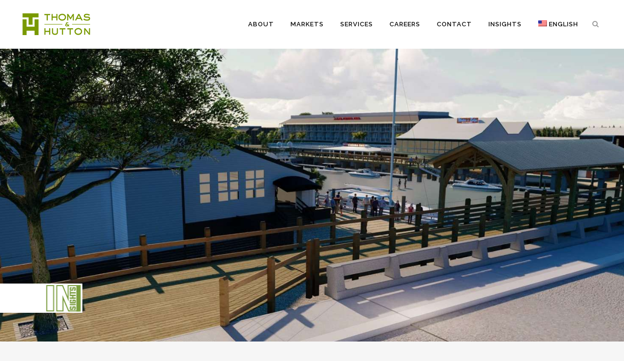

--- FILE ---
content_type: text/html; charset=UTF-8
request_url: https://www.thomasandhutton.com/portfolio_page/shem-creek-park/
body_size: 19347
content:

<!DOCTYPE html>
<html lang="en-US">
<head>
	<meta charset="UTF-8" />
	
	<title>Shem Creek Park - Thomas &amp; Hutton</title>

	
			
						<meta name="viewport" content="width=device-width,initial-scale=1,user-scalable=no">
		
	<link rel="profile" href="http://gmpg.org/xfn/11" />
	<link rel="pingback" href="https://www.thomasandhutton.com/xmlrpc.php" />
            <link rel="shortcut icon" type="image/x-icon" href="https://www.thomasandhutton.com/wp-content/uploads/2018/04/favicon.ico">
        <link rel="apple-touch-icon" href="https://www.thomasandhutton.com/wp-content/uploads/2018/04/favicon.ico"/>
    	<link href='//fonts.googleapis.com/css?family=Raleway:100,200,300,400,500,600,700,800,900,300italic,400italic,700italic|Teko:100,200,300,400,500,600,700,800,900,300italic,400italic,700italic&subset=latin,latin-ext' rel='stylesheet' type='text/css'>
<script type="application/javascript">var QodeAjaxUrl = "https://www.thomasandhutton.com/wp-admin/admin-ajax.php"</script><meta name='robots' content='index, follow, max-image-preview:large, max-snippet:-1, max-video-preview:-1' />

	<!-- This site is optimized with the Yoast SEO plugin v26.7 - https://yoast.com/wordpress/plugins/seo/ -->
	<link rel="canonical" href="https://www.thomasandhutton.com/portfolio_page/shem-creek-park/" />
	<meta property="og:locale" content="en_US" />
	<meta property="og:type" content="article" />
	<meta property="og:title" content="Shem Creek Park - Thomas &amp; Hutton" />
	<meta property="og:url" content="https://www.thomasandhutton.com/portfolio_page/shem-creek-park/" />
	<meta property="og:site_name" content="Thomas &amp; Hutton" />
	<meta property="article:publisher" content="https://www.facebook.com/THengineers/" />
	<meta property="article:modified_time" content="2019-07-29T17:28:53+00:00" />
	<meta property="og:image" content="https://www.thomasandhutton.com/wp-content/uploads/2018/04/Shem10.jpg" />
	<meta property="og:image:width" content="1920" />
	<meta property="og:image:height" content="1440" />
	<meta property="og:image:type" content="image/jpeg" />
	<meta name="twitter:card" content="summary_large_image" />
	<meta name="twitter:site" content="@thomasandhutton" />
	<meta name="twitter:label1" content="Est. reading time" />
	<meta name="twitter:data1" content="6 minutes" />
	<script type="application/ld+json" class="yoast-schema-graph">{"@context":"https://schema.org","@graph":[{"@type":"WebPage","@id":"https://www.thomasandhutton.com/portfolio_page/shem-creek-park/","url":"https://www.thomasandhutton.com/portfolio_page/shem-creek-park/","name":"Shem Creek Park - Thomas &amp; Hutton","isPartOf":{"@id":"https://www.thomasandhutton.com/#website"},"primaryImageOfPage":{"@id":"https://www.thomasandhutton.com/portfolio_page/shem-creek-park/#primaryimage"},"image":{"@id":"https://www.thomasandhutton.com/portfolio_page/shem-creek-park/#primaryimage"},"thumbnailUrl":"https://www.thomasandhutton.com/wp-content/uploads/2018/04/Shem10.jpg","datePublished":"2018-08-24T15:36:43+00:00","dateModified":"2019-07-29T17:28:53+00:00","breadcrumb":{"@id":"https://www.thomasandhutton.com/portfolio_page/shem-creek-park/#breadcrumb"},"inLanguage":"en-US","potentialAction":[{"@type":"ReadAction","target":["https://www.thomasandhutton.com/portfolio_page/shem-creek-park/"]}]},{"@type":"ImageObject","inLanguage":"en-US","@id":"https://www.thomasandhutton.com/portfolio_page/shem-creek-park/#primaryimage","url":"https://www.thomasandhutton.com/wp-content/uploads/2018/04/Shem10.jpg","contentUrl":"https://www.thomasandhutton.com/wp-content/uploads/2018/04/Shem10.jpg","width":1920,"height":1440},{"@type":"BreadcrumbList","@id":"https://www.thomasandhutton.com/portfolio_page/shem-creek-park/#breadcrumb","itemListElement":[{"@type":"ListItem","position":1,"name":"Home","item":"https://www.thomasandhutton.com/"},{"@type":"ListItem","position":2,"name":"Portfolio","item":"https://www.thomasandhutton.com/portfolio_page/"},{"@type":"ListItem","position":3,"name":"REDEVELOPMENT","item":"https://www.thomasandhutton.com/portfolio-category/redevelopment/"},{"@type":"ListItem","position":4,"name":"Shem Creek Park"}]},{"@type":"WebSite","@id":"https://www.thomasandhutton.com/#website","url":"https://www.thomasandhutton.com/","name":"Thomas & Hutton","description":"Engineering | Surveying | Landscape Architecture | GIS | Consulting","publisher":{"@id":"https://www.thomasandhutton.com/#organization"},"potentialAction":[{"@type":"SearchAction","target":{"@type":"EntryPoint","urlTemplate":"https://www.thomasandhutton.com/?s={search_term_string}"},"query-input":{"@type":"PropertyValueSpecification","valueRequired":true,"valueName":"search_term_string"}}],"inLanguage":"en-US"},{"@type":"Organization","@id":"https://www.thomasandhutton.com/#organization","name":"Thomas & Hutton","url":"https://www.thomasandhutton.com/","logo":{"@type":"ImageObject","inLanguage":"en-US","@id":"https://www.thomasandhutton.com/#/schema/logo/image/","url":"https://www.thomasandhutton.com/wp-content/uploads/2018/06/TH_LOGO__2.png","contentUrl":"https://www.thomasandhutton.com/wp-content/uploads/2018/06/TH_LOGO__2.png","width":141,"height":46,"caption":"Thomas & Hutton"},"image":{"@id":"https://www.thomasandhutton.com/#/schema/logo/image/"},"sameAs":["https://www.facebook.com/THengineers/","https://x.com/thomasandhutton","https://www.instagram.com/ThomasandHutton/","https://www.linkedin.com/company/thomas-&amp;amp;-hutton-engineering-co.","https://www.youtube.com/user/ThomasandHutton"]}]}</script>
	<!-- / Yoast SEO plugin. -->


<link rel="alternate" type="application/rss+xml" title="Thomas &amp; Hutton &raquo; Feed" href="https://www.thomasandhutton.com/feed/" />
<link rel="alternate" type="application/rss+xml" title="Thomas &amp; Hutton &raquo; Comments Feed" href="https://www.thomasandhutton.com/comments/feed/" />
<link rel="alternate" title="oEmbed (JSON)" type="application/json+oembed" href="https://www.thomasandhutton.com/wp-json/oembed/1.0/embed?url=https%3A%2F%2Fwww.thomasandhutton.com%2Fportfolio_page%2Fshem-creek-park%2F" />
<link rel="alternate" title="oEmbed (XML)" type="text/xml+oembed" href="https://www.thomasandhutton.com/wp-json/oembed/1.0/embed?url=https%3A%2F%2Fwww.thomasandhutton.com%2Fportfolio_page%2Fshem-creek-park%2F&#038;format=xml" />
<style id='wp-img-auto-sizes-contain-inline-css' type='text/css'>
img:is([sizes=auto i],[sizes^="auto," i]){contain-intrinsic-size:3000px 1500px}
/*# sourceURL=wp-img-auto-sizes-contain-inline-css */
</style>

<style id='wp-emoji-styles-inline-css' type='text/css'>

	img.wp-smiley, img.emoji {
		display: inline !important;
		border: none !important;
		box-shadow: none !important;
		height: 1em !important;
		width: 1em !important;
		margin: 0 0.07em !important;
		vertical-align: -0.1em !important;
		background: none !important;
		padding: 0 !important;
	}
/*# sourceURL=wp-emoji-styles-inline-css */
</style>
<style id='wp-block-library-inline-css' type='text/css'>
:root{--wp-block-synced-color:#7a00df;--wp-block-synced-color--rgb:122,0,223;--wp-bound-block-color:var(--wp-block-synced-color);--wp-editor-canvas-background:#ddd;--wp-admin-theme-color:#007cba;--wp-admin-theme-color--rgb:0,124,186;--wp-admin-theme-color-darker-10:#006ba1;--wp-admin-theme-color-darker-10--rgb:0,107,160.5;--wp-admin-theme-color-darker-20:#005a87;--wp-admin-theme-color-darker-20--rgb:0,90,135;--wp-admin-border-width-focus:2px}@media (min-resolution:192dpi){:root{--wp-admin-border-width-focus:1.5px}}.wp-element-button{cursor:pointer}:root .has-very-light-gray-background-color{background-color:#eee}:root .has-very-dark-gray-background-color{background-color:#313131}:root .has-very-light-gray-color{color:#eee}:root .has-very-dark-gray-color{color:#313131}:root .has-vivid-green-cyan-to-vivid-cyan-blue-gradient-background{background:linear-gradient(135deg,#00d084,#0693e3)}:root .has-purple-crush-gradient-background{background:linear-gradient(135deg,#34e2e4,#4721fb 50%,#ab1dfe)}:root .has-hazy-dawn-gradient-background{background:linear-gradient(135deg,#faaca8,#dad0ec)}:root .has-subdued-olive-gradient-background{background:linear-gradient(135deg,#fafae1,#67a671)}:root .has-atomic-cream-gradient-background{background:linear-gradient(135deg,#fdd79a,#004a59)}:root .has-nightshade-gradient-background{background:linear-gradient(135deg,#330968,#31cdcf)}:root .has-midnight-gradient-background{background:linear-gradient(135deg,#020381,#2874fc)}:root{--wp--preset--font-size--normal:16px;--wp--preset--font-size--huge:42px}.has-regular-font-size{font-size:1em}.has-larger-font-size{font-size:2.625em}.has-normal-font-size{font-size:var(--wp--preset--font-size--normal)}.has-huge-font-size{font-size:var(--wp--preset--font-size--huge)}.has-text-align-center{text-align:center}.has-text-align-left{text-align:left}.has-text-align-right{text-align:right}.has-fit-text{white-space:nowrap!important}#end-resizable-editor-section{display:none}.aligncenter{clear:both}.items-justified-left{justify-content:flex-start}.items-justified-center{justify-content:center}.items-justified-right{justify-content:flex-end}.items-justified-space-between{justify-content:space-between}.screen-reader-text{border:0;clip-path:inset(50%);height:1px;margin:-1px;overflow:hidden;padding:0;position:absolute;width:1px;word-wrap:normal!important}.screen-reader-text:focus{background-color:#ddd;clip-path:none;color:#444;display:block;font-size:1em;height:auto;left:5px;line-height:normal;padding:15px 23px 14px;text-decoration:none;top:5px;width:auto;z-index:100000}html :where(.has-border-color){border-style:solid}html :where([style*=border-top-color]){border-top-style:solid}html :where([style*=border-right-color]){border-right-style:solid}html :where([style*=border-bottom-color]){border-bottom-style:solid}html :where([style*=border-left-color]){border-left-style:solid}html :where([style*=border-width]){border-style:solid}html :where([style*=border-top-width]){border-top-style:solid}html :where([style*=border-right-width]){border-right-style:solid}html :where([style*=border-bottom-width]){border-bottom-style:solid}html :where([style*=border-left-width]){border-left-style:solid}html :where(img[class*=wp-image-]){height:auto;max-width:100%}:where(figure){margin:0 0 1em}html :where(.is-position-sticky){--wp-admin--admin-bar--position-offset:var(--wp-admin--admin-bar--height,0px)}@media screen and (max-width:600px){html :where(.is-position-sticky){--wp-admin--admin-bar--position-offset:0px}}

/*# sourceURL=wp-block-library-inline-css */
</style><style id='global-styles-inline-css' type='text/css'>
:root{--wp--preset--aspect-ratio--square: 1;--wp--preset--aspect-ratio--4-3: 4/3;--wp--preset--aspect-ratio--3-4: 3/4;--wp--preset--aspect-ratio--3-2: 3/2;--wp--preset--aspect-ratio--2-3: 2/3;--wp--preset--aspect-ratio--16-9: 16/9;--wp--preset--aspect-ratio--9-16: 9/16;--wp--preset--color--black: #000000;--wp--preset--color--cyan-bluish-gray: #abb8c3;--wp--preset--color--white: #ffffff;--wp--preset--color--pale-pink: #f78da7;--wp--preset--color--vivid-red: #cf2e2e;--wp--preset--color--luminous-vivid-orange: #ff6900;--wp--preset--color--luminous-vivid-amber: #fcb900;--wp--preset--color--light-green-cyan: #7bdcb5;--wp--preset--color--vivid-green-cyan: #00d084;--wp--preset--color--pale-cyan-blue: #8ed1fc;--wp--preset--color--vivid-cyan-blue: #0693e3;--wp--preset--color--vivid-purple: #9b51e0;--wp--preset--gradient--vivid-cyan-blue-to-vivid-purple: linear-gradient(135deg,rgb(6,147,227) 0%,rgb(155,81,224) 100%);--wp--preset--gradient--light-green-cyan-to-vivid-green-cyan: linear-gradient(135deg,rgb(122,220,180) 0%,rgb(0,208,130) 100%);--wp--preset--gradient--luminous-vivid-amber-to-luminous-vivid-orange: linear-gradient(135deg,rgb(252,185,0) 0%,rgb(255,105,0) 100%);--wp--preset--gradient--luminous-vivid-orange-to-vivid-red: linear-gradient(135deg,rgb(255,105,0) 0%,rgb(207,46,46) 100%);--wp--preset--gradient--very-light-gray-to-cyan-bluish-gray: linear-gradient(135deg,rgb(238,238,238) 0%,rgb(169,184,195) 100%);--wp--preset--gradient--cool-to-warm-spectrum: linear-gradient(135deg,rgb(74,234,220) 0%,rgb(151,120,209) 20%,rgb(207,42,186) 40%,rgb(238,44,130) 60%,rgb(251,105,98) 80%,rgb(254,248,76) 100%);--wp--preset--gradient--blush-light-purple: linear-gradient(135deg,rgb(255,206,236) 0%,rgb(152,150,240) 100%);--wp--preset--gradient--blush-bordeaux: linear-gradient(135deg,rgb(254,205,165) 0%,rgb(254,45,45) 50%,rgb(107,0,62) 100%);--wp--preset--gradient--luminous-dusk: linear-gradient(135deg,rgb(255,203,112) 0%,rgb(199,81,192) 50%,rgb(65,88,208) 100%);--wp--preset--gradient--pale-ocean: linear-gradient(135deg,rgb(255,245,203) 0%,rgb(182,227,212) 50%,rgb(51,167,181) 100%);--wp--preset--gradient--electric-grass: linear-gradient(135deg,rgb(202,248,128) 0%,rgb(113,206,126) 100%);--wp--preset--gradient--midnight: linear-gradient(135deg,rgb(2,3,129) 0%,rgb(40,116,252) 100%);--wp--preset--font-size--small: 13px;--wp--preset--font-size--medium: 20px;--wp--preset--font-size--large: 36px;--wp--preset--font-size--x-large: 42px;--wp--preset--spacing--20: 0.44rem;--wp--preset--spacing--30: 0.67rem;--wp--preset--spacing--40: 1rem;--wp--preset--spacing--50: 1.5rem;--wp--preset--spacing--60: 2.25rem;--wp--preset--spacing--70: 3.38rem;--wp--preset--spacing--80: 5.06rem;--wp--preset--shadow--natural: 6px 6px 9px rgba(0, 0, 0, 0.2);--wp--preset--shadow--deep: 12px 12px 50px rgba(0, 0, 0, 0.4);--wp--preset--shadow--sharp: 6px 6px 0px rgba(0, 0, 0, 0.2);--wp--preset--shadow--outlined: 6px 6px 0px -3px rgb(255, 255, 255), 6px 6px rgb(0, 0, 0);--wp--preset--shadow--crisp: 6px 6px 0px rgb(0, 0, 0);}:where(.is-layout-flex){gap: 0.5em;}:where(.is-layout-grid){gap: 0.5em;}body .is-layout-flex{display: flex;}.is-layout-flex{flex-wrap: wrap;align-items: center;}.is-layout-flex > :is(*, div){margin: 0;}body .is-layout-grid{display: grid;}.is-layout-grid > :is(*, div){margin: 0;}:where(.wp-block-columns.is-layout-flex){gap: 2em;}:where(.wp-block-columns.is-layout-grid){gap: 2em;}:where(.wp-block-post-template.is-layout-flex){gap: 1.25em;}:where(.wp-block-post-template.is-layout-grid){gap: 1.25em;}.has-black-color{color: var(--wp--preset--color--black) !important;}.has-cyan-bluish-gray-color{color: var(--wp--preset--color--cyan-bluish-gray) !important;}.has-white-color{color: var(--wp--preset--color--white) !important;}.has-pale-pink-color{color: var(--wp--preset--color--pale-pink) !important;}.has-vivid-red-color{color: var(--wp--preset--color--vivid-red) !important;}.has-luminous-vivid-orange-color{color: var(--wp--preset--color--luminous-vivid-orange) !important;}.has-luminous-vivid-amber-color{color: var(--wp--preset--color--luminous-vivid-amber) !important;}.has-light-green-cyan-color{color: var(--wp--preset--color--light-green-cyan) !important;}.has-vivid-green-cyan-color{color: var(--wp--preset--color--vivid-green-cyan) !important;}.has-pale-cyan-blue-color{color: var(--wp--preset--color--pale-cyan-blue) !important;}.has-vivid-cyan-blue-color{color: var(--wp--preset--color--vivid-cyan-blue) !important;}.has-vivid-purple-color{color: var(--wp--preset--color--vivid-purple) !important;}.has-black-background-color{background-color: var(--wp--preset--color--black) !important;}.has-cyan-bluish-gray-background-color{background-color: var(--wp--preset--color--cyan-bluish-gray) !important;}.has-white-background-color{background-color: var(--wp--preset--color--white) !important;}.has-pale-pink-background-color{background-color: var(--wp--preset--color--pale-pink) !important;}.has-vivid-red-background-color{background-color: var(--wp--preset--color--vivid-red) !important;}.has-luminous-vivid-orange-background-color{background-color: var(--wp--preset--color--luminous-vivid-orange) !important;}.has-luminous-vivid-amber-background-color{background-color: var(--wp--preset--color--luminous-vivid-amber) !important;}.has-light-green-cyan-background-color{background-color: var(--wp--preset--color--light-green-cyan) !important;}.has-vivid-green-cyan-background-color{background-color: var(--wp--preset--color--vivid-green-cyan) !important;}.has-pale-cyan-blue-background-color{background-color: var(--wp--preset--color--pale-cyan-blue) !important;}.has-vivid-cyan-blue-background-color{background-color: var(--wp--preset--color--vivid-cyan-blue) !important;}.has-vivid-purple-background-color{background-color: var(--wp--preset--color--vivid-purple) !important;}.has-black-border-color{border-color: var(--wp--preset--color--black) !important;}.has-cyan-bluish-gray-border-color{border-color: var(--wp--preset--color--cyan-bluish-gray) !important;}.has-white-border-color{border-color: var(--wp--preset--color--white) !important;}.has-pale-pink-border-color{border-color: var(--wp--preset--color--pale-pink) !important;}.has-vivid-red-border-color{border-color: var(--wp--preset--color--vivid-red) !important;}.has-luminous-vivid-orange-border-color{border-color: var(--wp--preset--color--luminous-vivid-orange) !important;}.has-luminous-vivid-amber-border-color{border-color: var(--wp--preset--color--luminous-vivid-amber) !important;}.has-light-green-cyan-border-color{border-color: var(--wp--preset--color--light-green-cyan) !important;}.has-vivid-green-cyan-border-color{border-color: var(--wp--preset--color--vivid-green-cyan) !important;}.has-pale-cyan-blue-border-color{border-color: var(--wp--preset--color--pale-cyan-blue) !important;}.has-vivid-cyan-blue-border-color{border-color: var(--wp--preset--color--vivid-cyan-blue) !important;}.has-vivid-purple-border-color{border-color: var(--wp--preset--color--vivid-purple) !important;}.has-vivid-cyan-blue-to-vivid-purple-gradient-background{background: var(--wp--preset--gradient--vivid-cyan-blue-to-vivid-purple) !important;}.has-light-green-cyan-to-vivid-green-cyan-gradient-background{background: var(--wp--preset--gradient--light-green-cyan-to-vivid-green-cyan) !important;}.has-luminous-vivid-amber-to-luminous-vivid-orange-gradient-background{background: var(--wp--preset--gradient--luminous-vivid-amber-to-luminous-vivid-orange) !important;}.has-luminous-vivid-orange-to-vivid-red-gradient-background{background: var(--wp--preset--gradient--luminous-vivid-orange-to-vivid-red) !important;}.has-very-light-gray-to-cyan-bluish-gray-gradient-background{background: var(--wp--preset--gradient--very-light-gray-to-cyan-bluish-gray) !important;}.has-cool-to-warm-spectrum-gradient-background{background: var(--wp--preset--gradient--cool-to-warm-spectrum) !important;}.has-blush-light-purple-gradient-background{background: var(--wp--preset--gradient--blush-light-purple) !important;}.has-blush-bordeaux-gradient-background{background: var(--wp--preset--gradient--blush-bordeaux) !important;}.has-luminous-dusk-gradient-background{background: var(--wp--preset--gradient--luminous-dusk) !important;}.has-pale-ocean-gradient-background{background: var(--wp--preset--gradient--pale-ocean) !important;}.has-electric-grass-gradient-background{background: var(--wp--preset--gradient--electric-grass) !important;}.has-midnight-gradient-background{background: var(--wp--preset--gradient--midnight) !important;}.has-small-font-size{font-size: var(--wp--preset--font-size--small) !important;}.has-medium-font-size{font-size: var(--wp--preset--font-size--medium) !important;}.has-large-font-size{font-size: var(--wp--preset--font-size--large) !important;}.has-x-large-font-size{font-size: var(--wp--preset--font-size--x-large) !important;}
/*# sourceURL=global-styles-inline-css */
</style>

<style id='classic-theme-styles-inline-css' type='text/css'>
/*! This file is auto-generated */
.wp-block-button__link{color:#fff;background-color:#32373c;border-radius:9999px;box-shadow:none;text-decoration:none;padding:calc(.667em + 2px) calc(1.333em + 2px);font-size:1.125em}.wp-block-file__button{background:#32373c;color:#fff;text-decoration:none}
/*# sourceURL=/wp-includes/css/classic-themes.min.css */
</style>
<link rel='stylesheet' id='wp-components-css' href='https://www.thomasandhutton.com/wp-includes/css/dist/components/style.min.css?ver=6.9' type='text/css' media='all' />
<link rel='stylesheet' id='wp-preferences-css' href='https://www.thomasandhutton.com/wp-includes/css/dist/preferences/style.min.css?ver=6.9' type='text/css' media='all' />
<link rel='stylesheet' id='wp-block-editor-css' href='https://www.thomasandhutton.com/wp-includes/css/dist/block-editor/style.min.css?ver=6.9' type='text/css' media='all' />
<link rel='stylesheet' id='popup-maker-block-library-style-css' href='https://www.thomasandhutton.com/wp-content/plugins/popup-maker/dist/packages/block-library-style.css?ver=dbea705cfafe089d65f1' type='text/css' media='all' />
<link rel='stylesheet' id='contact-form-7-css' href='https://www.thomasandhutton.com/wp-content/plugins/contact-form-7/includes/css/styles.css?ver=6.1.4' type='text/css' media='all' />
<link rel='stylesheet' id='zoomify-css' href='https://www.thomasandhutton.com/wp-content/uploads/zooms/Assets/maps.css?ver=6.9' type='text/css' media='all' />
<link rel='stylesheet' id='wpml-legacy-horizontal-list-0-css' href='https://www.thomasandhutton.com/wp-content/plugins/sitepress-multilingual-cms/templates/language-switchers/legacy-list-horizontal/style.min.css?ver=1' type='text/css' media='all' />
<style id='wpml-legacy-horizontal-list-0-inline-css' type='text/css'>
.wpml-ls-statics-footer{background-color:#545454;}.wpml-ls-statics-footer a, .wpml-ls-statics-footer .wpml-ls-sub-menu a, .wpml-ls-statics-footer .wpml-ls-sub-menu a:link, .wpml-ls-statics-footer li:not(.wpml-ls-current-language) .wpml-ls-link, .wpml-ls-statics-footer li:not(.wpml-ls-current-language) .wpml-ls-link:link {color:#8d9697;}.wpml-ls-statics-footer .wpml-ls-sub-menu a:hover,.wpml-ls-statics-footer .wpml-ls-sub-menu a:focus, .wpml-ls-statics-footer .wpml-ls-sub-menu a:link:hover, .wpml-ls-statics-footer .wpml-ls-sub-menu a:link:focus {color:#000000;}.wpml-ls-statics-footer .wpml-ls-current-language > a {color:#ffffff;}.wpml-ls-statics-footer .wpml-ls-current-language:hover>a, .wpml-ls-statics-footer .wpml-ls-current-language>a:focus {color:#000000;}
/*# sourceURL=wpml-legacy-horizontal-list-0-inline-css */
</style>
<link rel='stylesheet' id='wpml-menu-item-0-css' href='https://www.thomasandhutton.com/wp-content/plugins/sitepress-multilingual-cms/templates/language-switchers/menu-item/style.min.css?ver=1' type='text/css' media='all' />
<link rel='stylesheet' id='url-shortify-css' href='https://www.thomasandhutton.com/wp-content/plugins/url-shortify-premium/lite/dist/styles/url-shortify.css?ver=1.11.4' type='text/css' media='all' />
<link rel='stylesheet' id='parent-style-css' href='https://www.thomasandhutton.com/wp-content/themes/bridge/style.css?ver=6.9' type='text/css' media='all' />
<link rel='stylesheet' id='default_style-css' href='https://www.thomasandhutton.com/wp-content/themes/bridge/style.css?ver=6.9' type='text/css' media='all' />
<link rel='stylesheet' id='qode_font_awesome-css' href='https://www.thomasandhutton.com/wp-content/themes/bridge/css/font-awesome/css/font-awesome.min.css?ver=6.9' type='text/css' media='all' />
<link rel='stylesheet' id='qode_font_elegant-css' href='https://www.thomasandhutton.com/wp-content/themes/bridge/css/elegant-icons/style.min.css?ver=6.9' type='text/css' media='all' />
<link rel='stylesheet' id='qode_linea_icons-css' href='https://www.thomasandhutton.com/wp-content/themes/bridge/css/linea-icons/style.css?ver=6.9' type='text/css' media='all' />
<link rel='stylesheet' id='qode_dripicons-css' href='https://www.thomasandhutton.com/wp-content/themes/bridge/css/dripicons/dripicons.css?ver=6.9' type='text/css' media='all' />
<link rel='stylesheet' id='stylesheet-css' href='https://www.thomasandhutton.com/wp-content/themes/bridge/css/stylesheet.min.css?ver=6.9' type='text/css' media='all' />
<style id='stylesheet-inline-css' type='text/css'>
 .postid-3606.disabled_footer_top .footer_top_holder, .postid-3606.disabled_footer_bottom .footer_bottom_holder { display: none;}


/*# sourceURL=stylesheet-inline-css */
</style>
<link rel='stylesheet' id='qode_print-css' href='https://www.thomasandhutton.com/wp-content/themes/bridge/css/print.css?ver=6.9' type='text/css' media='all' />
<link rel='stylesheet' id='mac_stylesheet-css' href='https://www.thomasandhutton.com/wp-content/themes/bridge/css/mac_stylesheet.css?ver=6.9' type='text/css' media='all' />
<link rel='stylesheet' id='webkit-css' href='https://www.thomasandhutton.com/wp-content/themes/bridge/css/webkit_stylesheet.css?ver=6.9' type='text/css' media='all' />
<link rel='stylesheet' id='style_dynamic-css' href='https://www.thomasandhutton.com/wp-content/themes/bridge/css/style_dynamic.css?ver=1747089722' type='text/css' media='all' />
<link rel='stylesheet' id='responsive-css' href='https://www.thomasandhutton.com/wp-content/themes/bridge/css/responsive.min.css?ver=6.9' type='text/css' media='all' />
<link rel='stylesheet' id='style_dynamic_responsive-css' href='https://www.thomasandhutton.com/wp-content/themes/bridge/css/style_dynamic_responsive.css?ver=1747089722' type='text/css' media='all' />
<link rel='stylesheet' id='js_composer_front-css' href='https://www.thomasandhutton.com/wp-content/plugins/js_composer/assets/css/js_composer.min.css?ver=7.8' type='text/css' media='all' />
<link rel='stylesheet' id='custom_css-css' href='https://www.thomasandhutton.com/wp-content/themes/bridge/css/custom_css.css?ver=1747089722' type='text/css' media='all' />
<link rel='stylesheet' id='mpc-massive-style-css' href='https://www.thomasandhutton.com/wp-content/plugins/mpc-massive/assets/css/mpc-styles.css?ver=6.9' type='text/css' media='all' />
<script type="text/javascript" id="wpml-cookie-js-extra">
/* <![CDATA[ */
var wpml_cookies = {"wp-wpml_current_language":{"value":"en","expires":1,"path":"/"}};
var wpml_cookies = {"wp-wpml_current_language":{"value":"en","expires":1,"path":"/"}};
//# sourceURL=wpml-cookie-js-extra
/* ]]> */
</script>
<script type="text/javascript" src="https://www.thomasandhutton.com/wp-content/plugins/sitepress-multilingual-cms/res/js/cookies/language-cookie.js?ver=486900" id="wpml-cookie-js" defer="defer" data-wp-strategy="defer"></script>
<script type="text/javascript" src="https://www.thomasandhutton.com/wp-includes/js/jquery/jquery.min.js?ver=3.7.1" id="jquery-core-js"></script>
<script type="text/javascript" src="https://www.thomasandhutton.com/wp-includes/js/jquery/jquery-migrate.min.js?ver=3.4.1" id="jquery-migrate-js"></script>
<script type="text/javascript" src="https://www.thomasandhutton.com/wp-content/uploads/zooms/Assets/ZoomifyImageViewerPro-min.js?ver=6.9" id="zoomify-js-js"></script>
<script type="text/javascript" id="url-shortify-js-extra">
/* <![CDATA[ */
var usParams = {"ajaxurl":"https://www.thomasandhutton.com/wp-admin/admin-ajax.php"};
//# sourceURL=url-shortify-js-extra
/* ]]> */
</script>
<script type="text/javascript" src="https://www.thomasandhutton.com/wp-content/plugins/url-shortify-premium/lite/dist/scripts/url-shortify.js?ver=1.11.4" id="url-shortify-js"></script>
<script></script><link rel="https://api.w.org/" href="https://www.thomasandhutton.com/wp-json/" /><link rel="EditURI" type="application/rsd+xml" title="RSD" href="https://www.thomasandhutton.com/xmlrpc.php?rsd" />
<meta name="generator" content="WordPress 6.9" />
<link rel='shortlink' href='https://www.thomasandhutton.com/?p=3606' />
<meta name="generator" content="WPML ver:4.8.6 stt:1,3,29,2;" />
<meta name="generator" content="Powered by WPBakery Page Builder - drag and drop page builder for WordPress."/>
<meta name="generator" content="Powered by Slider Revolution 6.7.5 - responsive, Mobile-Friendly Slider Plugin for WordPress with comfortable drag and drop interface." />
<!-- Google Tag Manager -->
<script>(function(w,d,s,l,i){w[l]=w[l]||[];w[l].push({'gtm.start':
new Date().getTime(),event:'gtm.js'});var f=d.getElementsByTagName(s)[0],
j=d.createElement(s),dl=l!='dataLayer'?'&l='+l:'';j.async=true;j.src=
'https://www.googletagmanager.com/gtm.js?id='+i+dl;f.parentNode.insertBefore(j,f);
})(window,document,'script','dataLayer','GTM-M7DBGQS');</script>
<!-- End Google Tag Manager --><script>function setREVStartSize(e){
			//window.requestAnimationFrame(function() {
				window.RSIW = window.RSIW===undefined ? window.innerWidth : window.RSIW;
				window.RSIH = window.RSIH===undefined ? window.innerHeight : window.RSIH;
				try {
					var pw = document.getElementById(e.c).parentNode.offsetWidth,
						newh;
					pw = pw===0 || isNaN(pw) || (e.l=="fullwidth" || e.layout=="fullwidth") ? window.RSIW : pw;
					e.tabw = e.tabw===undefined ? 0 : parseInt(e.tabw);
					e.thumbw = e.thumbw===undefined ? 0 : parseInt(e.thumbw);
					e.tabh = e.tabh===undefined ? 0 : parseInt(e.tabh);
					e.thumbh = e.thumbh===undefined ? 0 : parseInt(e.thumbh);
					e.tabhide = e.tabhide===undefined ? 0 : parseInt(e.tabhide);
					e.thumbhide = e.thumbhide===undefined ? 0 : parseInt(e.thumbhide);
					e.mh = e.mh===undefined || e.mh=="" || e.mh==="auto" ? 0 : parseInt(e.mh,0);
					if(e.layout==="fullscreen" || e.l==="fullscreen")
						newh = Math.max(e.mh,window.RSIH);
					else{
						e.gw = Array.isArray(e.gw) ? e.gw : [e.gw];
						for (var i in e.rl) if (e.gw[i]===undefined || e.gw[i]===0) e.gw[i] = e.gw[i-1];
						e.gh = e.el===undefined || e.el==="" || (Array.isArray(e.el) && e.el.length==0)? e.gh : e.el;
						e.gh = Array.isArray(e.gh) ? e.gh : [e.gh];
						for (var i in e.rl) if (e.gh[i]===undefined || e.gh[i]===0) e.gh[i] = e.gh[i-1];
											
						var nl = new Array(e.rl.length),
							ix = 0,
							sl;
						e.tabw = e.tabhide>=pw ? 0 : e.tabw;
						e.thumbw = e.thumbhide>=pw ? 0 : e.thumbw;
						e.tabh = e.tabhide>=pw ? 0 : e.tabh;
						e.thumbh = e.thumbhide>=pw ? 0 : e.thumbh;
						for (var i in e.rl) nl[i] = e.rl[i]<window.RSIW ? 0 : e.rl[i];
						sl = nl[0];
						for (var i in nl) if (sl>nl[i] && nl[i]>0) { sl = nl[i]; ix=i;}
						var m = pw>(e.gw[ix]+e.tabw+e.thumbw) ? 1 : (pw-(e.tabw+e.thumbw)) / (e.gw[ix]);
						newh =  (e.gh[ix] * m) + (e.tabh + e.thumbh);
					}
					var el = document.getElementById(e.c);
					if (el!==null && el) el.style.height = newh+"px";
					el = document.getElementById(e.c+"_wrapper");
					if (el!==null && el) {
						el.style.height = newh+"px";
						el.style.display = "block";
					}
				} catch(e){
					console.log("Failure at Presize of Slider:" + e)
				}
			//});
		  };</script>
<style>.shorten_url { 
	   padding: 10px 10px 10px 10px ; 
	   border: 1px solid #AAAAAA ; 
	   background-color: #EEEEEE ;
}</style><style type="text/css" data-type="vc_shortcodes-custom-css">.vc_custom_1534878897684{margin-top: 10px !important;margin-bottom: 10px !important;padding-left: 5% !important;}.vc_custom_1534879086908{margin-top: 2% !important;margin-bottom: 2% !important;padding-left: 5% !important;}.vc_custom_1538573645413{padding-top: 50px !important;padding-bottom: 50px !important;padding-left: 150px !important;}.vc_custom_1527959385486{margin-top: 2% !important;}.vc_custom_1537391104605{margin-top: 0px !important;margin-right: 0px !important;margin-bottom: 0px !important;margin-left: 0px !important;padding-top: 0px !important;padding-right: 0px !important;padding-bottom: 0px !important;padding-left: 0px !important;}.vc_custom_1537391111772{margin-top: 0px !important;margin-right: 0px !important;margin-bottom: 0px !important;margin-left: 0px !important;padding-top: 0px !important;padding-right: 0px !important;padding-bottom: 0px !important;padding-left: 0px !important;}.vc_custom_1537391118447{margin-top: 0px !important;margin-right: 0px !important;margin-bottom: 0px !important;margin-left: 0px !important;padding-top: 0px !important;padding-right: 0px !important;padding-bottom: 0px !important;padding-left: 0px !important;}.vc_custom_1537391123678{margin-top: 0px !important;margin-right: 0px !important;margin-bottom: 0px !important;margin-left: 0px !important;padding-top: 0px !important;padding-right: 0px !important;padding-bottom: 0px !important;padding-left: 0px !important;}.vc_custom_1535123815015{margin-top: 0px !important;margin-right: 0px !important;margin-bottom: 0px !important;margin-left: 0px !important;padding-top: 0px !important;padding-right: 0px !important;padding-bottom: 0px !important;padding-left: 0px !important;}.vc_custom_1535123829515{margin-top: 0px !important;margin-right: 0px !important;margin-bottom: 0px !important;margin-left: 0px !important;padding-top: 0px !important;padding-right: 0px !important;padding-bottom: 0px !important;padding-left: 0px !important;}.vc_custom_1530023035412{margin: 0px !important;padding: 0px !important;}</style><noscript><style> .wpb_animate_when_almost_visible { opacity: 1; }</style></noscript><link rel='stylesheet' id='mpc-massive-slick-css-css' href='https://www.thomasandhutton.com/wp-content/plugins/mpc-massive/assets/css/libs/slick.min.css?ver=6.9' type='text/css' media='all' />
<link rel='stylesheet' id='mpc-massive-magnific-popup-css-css' href='https://www.thomasandhutton.com/wp-content/plugins/mpc-massive/assets/css/libs/magnific-popup.min.css?ver=6.9' type='text/css' media='all' />
<link rel='stylesheet' id='mpc-typography-presets-css' href='https://fonts.googleapis.com/css?family=Teko%3Aregular&#038;subset=latin&#038;ver=6.9' type='text/css' media='all' />
<link rel='stylesheet' id='mpc_icons_font-eti-css' href='https://www.thomasandhutton.com/wp-content/plugins/mpc-massive/assets/fonts/eti/eti.min.css?ver=2.3.3' type='text/css' media='all' />
<link rel='stylesheet' id='mpc_icons_font-fa-css' href='https://www.thomasandhutton.com/wp-content/plugins/mpc-massive/assets/fonts/fa/fa.min.css?ver=2.3.3' type='text/css' media='all' />
<link rel='stylesheet' id='rs-plugin-settings-css' href='//www.thomasandhutton.com/wp-content/plugins/revslider/sr6/assets/css/rs6.css?ver=6.7.5' type='text/css' media='all' />
<style id='rs-plugin-settings-inline-css' type='text/css'>
#rs-demo-id {}
/*# sourceURL=rs-plugin-settings-inline-css */
</style>
</head>

<body class="wp-singular portfolio_page-template-default single single-portfolio_page postid-3606 wp-theme-bridge wp-child-theme-bridge-child  qode-title-hidden qode_grid_1300 qode-child-theme-ver-14.2 qode-theme-ver-14.2 qode-theme-bridge disabled_footer_top wpb-js-composer js-comp-ver-7.8 vc_responsive" itemscope itemtype="http://schema.org/WebPage">
<!-- Google Tag Manager (noscript) -->
<noscript><iframe src="https://www.googletagmanager.com/ns.html?id=GTM-M7DBGQS"
height="0" width="0" style="display:none;visibility:hidden"></iframe></noscript>
<!-- End Google Tag Manager (noscript) -->


<div class="wrapper">
	<div class="wrapper_inner">

    
    <!-- Google Analytics start -->
        <!-- Google Analytics end -->

	<header class=" scroll_header_top_area  stick scrolled_not_transparent page_header">
	<div class="header_inner clearfix">
		<form role="search" id="searchform" action="https://www.thomasandhutton.com/" class="qode_search_form" method="get">
    
            <i class="qode_icon_font_awesome fa fa-search qode_icon_in_search" ></i>            <input type="text" placeholder="Search" name="s" class="qode_search_field" autocomplete="off" />
            <input type="submit" value="Search" />

            <div class="qode_search_close">
                <a href="#">
                    <i class="qode_icon_font_awesome fa fa-times qode_icon_in_search" ></i>                </a>
            </div>
            </form>
		<div class="header_top_bottom_holder">
			
			<div class="header_bottom clearfix" style='' >
											<div class="header_inner_left">
																	<div class="mobile_menu_button">
		<span>
			<i class="qode_icon_font_awesome fa fa-bars " ></i>		</span>
	</div>
								<div class="logo_wrapper" >
	<div class="q_logo">
		<a itemprop="url" href="https://www.thomasandhutton.com/" >
             <img itemprop="image" class="normal" src="https://www.thomasandhutton.com/wp-content/uploads/2018/06/TH_LOGO__2.png" alt="Logo"/> 			 <img itemprop="image" class="light" src="https://www.thomasandhutton.com/wp-content/uploads/2018/06/TH_LOGO__2.png" alt="Logo"/> 			 <img itemprop="image" class="dark" src="https://www.thomasandhutton.com/wp-content/uploads/2018/06/TH_LOGO__2.png" alt="Logo"/> 			 <img itemprop="image" class="sticky" src="https://www.thomasandhutton.com/wp-content/uploads/2018/06/TH_LOGO__2.png" alt="Logo"/> 			 <img itemprop="image" class="mobile" src="https://www.thomasandhutton.com/wp-content/uploads/2018/06/TH_LOGO__2.png" alt="Logo"/> 					</a>
	</div>
	</div>															</div>
															<div class="header_inner_right">
									<div class="side_menu_button_wrapper right">
																														<div class="side_menu_button">
												<a class="search_button search_slides_from_window_top normal" href="javascript:void(0)">
		<i class="qode_icon_font_awesome fa fa-search " ></i>	</a>

																																	</div>
									</div>
								</div>
							
							
							<nav class="main_menu drop_down right">
								<ul id="menu-top-nav" class=""><li id="nav-menu-item-61" class="menu-item menu-item-type-custom menu-item-object-custom menu-item-has-children  has_sub narrow"><a href="#" class=""><i class="menu_icon blank fa"></i><span>About</span><span class="plus"></span></a>
<div class="second"><div class="inner"><ul>
	<li id="nav-menu-item-2763" class="menu-item menu-item-type-post_type menu-item-object-page "><a href="https://www.thomasandhutton.com/our-company/" class=""><i class="menu_icon blank fa"></i><span>Our Company</span><span class="plus"></span></a></li>
	<li id="nav-menu-item-25708" class="menu-item menu-item-type-post_type menu-item-object-page "><a href="https://www.thomasandhutton.com/community/" class=""><i class="menu_icon blank fa"></i><span>Our Community</span><span class="plus"></span></a></li>
	<li id="nav-menu-item-32495" class="menu-item menu-item-type-post_type menu-item-object-page "><a href="https://www.thomasandhutton.com/our-people-our-team/" class=""><i class="menu_icon blank fa"></i><span>Our People | Our Team</span><span class="plus"></span></a></li>
	<li id="nav-menu-item-25705" class="menu-item menu-item-type-post_type menu-item-object-page current_page_parent "><a href="https://www.thomasandhutton.com/our-news/" class=""><i class="menu_icon blank fa"></i><span>Our News</span><span class="plus"></span></a></li>
</ul></div></div>
</li>
<li id="nav-menu-item-62" class="menu-item menu-item-type-custom menu-item-object-custom menu-item-has-children  has_sub narrow"><a href="#" class=""><i class="menu_icon blank fa"></i><span>Markets</span><span class="plus"></span></a>
<div class="second"><div class="inner"><ul>
	<li id="nav-menu-item-1892" class="menu-item menu-item-type-post_type menu-item-object-page "><a href="https://www.thomasandhutton.com/commercial_institutional/" class=""><i class="menu_icon blank fa"></i><span>Commercial/Institutional</span><span class="plus"></span></a></li>
	<li id="nav-menu-item-1895" class="menu-item menu-item-type-post_type menu-item-object-page "><a href="https://www.thomasandhutton.com/education/" class=""><i class="menu_icon blank fa"></i><span>Education</span><span class="plus"></span></a></li>
	<li id="nav-menu-item-1896" class="menu-item menu-item-type-post_type menu-item-object-page "><a href="https://www.thomasandhutton.com/energy/" class=""><i class="menu_icon blank fa"></i><span>Energy</span><span class="plus"></span></a></li>
	<li id="nav-menu-item-1897" class="menu-item menu-item-type-post_type menu-item-object-page "><a href="https://www.thomasandhutton.com/government/" class=""><i class="menu_icon blank fa"></i><span>Government</span><span class="plus"></span></a></li>
	<li id="nav-menu-item-1898" class="menu-item menu-item-type-post_type menu-item-object-page "><a href="https://www.thomasandhutton.com/healthcare/" class=""><i class="menu_icon blank fa"></i><span>Healthcare</span><span class="plus"></span></a></li>
	<li id="nav-menu-item-1899" class="menu-item menu-item-type-post_type menu-item-object-page "><a href="https://www.thomasandhutton.com/hospitality/" class=""><i class="menu_icon blank fa"></i><span>Hospitality</span><span class="plus"></span></a></li>
	<li id="nav-menu-item-1900" class="menu-item menu-item-type-post_type menu-item-object-page "><a href="https://www.thomasandhutton.com/industrial/" class=""><i class="menu_icon blank fa"></i><span>Industrial</span><span class="plus"></span></a></li>
	<li id="nav-menu-item-7762" class="menu-item menu-item-type-post_type menu-item-object-page "><a href="https://www.thomasandhutton.com/mission-critical/" class=""><i class="menu_icon blank fa"></i><span>Mission Critical</span><span class="plus"></span></a></li>
	<li id="nav-menu-item-1901" class="menu-item menu-item-type-post_type menu-item-object-page "><a href="https://www.thomasandhutton.com/recreation/" class=""><i class="menu_icon blank fa"></i><span>Recreation</span><span class="plus"></span></a></li>
	<li id="nav-menu-item-1902" class="menu-item menu-item-type-post_type menu-item-object-page "><a href="https://www.thomasandhutton.com/redevelopment/" class=""><i class="menu_icon blank fa"></i><span>Redevelopment</span><span class="plus"></span></a></li>
	<li id="nav-menu-item-1903" class="menu-item menu-item-type-post_type menu-item-object-page "><a href="https://www.thomasandhutton.com/residential/" class=""><i class="menu_icon blank fa"></i><span>Residential</span><span class="plus"></span></a></li>
	<li id="nav-menu-item-1893" class="menu-item menu-item-type-post_type menu-item-object-page "><a href="https://www.thomasandhutton.com/retail-mixed-use/" class=""><i class="menu_icon blank fa"></i><span>Retail &#038; Mixed Use</span><span class="plus"></span></a></li>
</ul></div></div>
</li>
<li id="nav-menu-item-63" class="menu-item menu-item-type-custom menu-item-object-custom menu-item-has-children  has_sub narrow"><a href="https://www.thomasandhutton.com/our-services/" class=""><i class="menu_icon blank fa"></i><span>Services</span><span class="plus"></span></a>
<div class="second"><div class="inner"><ul>
	<li id="nav-menu-item-1904" class="menu-item menu-item-type-post_type menu-item-object-page "><a href="https://www.thomasandhutton.com/civil-site-development/" class=""><i class="menu_icon blank fa"></i><span>Civil/Site Development</span><span class="plus"></span></a></li>
	<li id="nav-menu-item-5779" class="menu-item menu-item-type-post_type menu-item-object-page "><a href="https://www.thomasandhutton.com/economic-development/" class=""><i class="menu_icon blank fa"></i><span>Economic Development</span><span class="plus"></span></a></li>
	<li id="nav-menu-item-1905" class="menu-item menu-item-type-post_type menu-item-object-page "><a href="https://www.thomasandhutton.com/environmental/" class=""><i class="menu_icon blank fa"></i><span>Environmental</span><span class="plus"></span></a></li>
	<li id="nav-menu-item-7794" class="menu-item menu-item-type-post_type menu-item-object-page "><a href="https://www.thomasandhutton.com/funding-assistance/" class=""><i class="menu_icon blank fa"></i><span>Funding Assistance</span><span class="plus"></span></a></li>
	<li id="nav-menu-item-1906" class="menu-item menu-item-type-post_type menu-item-object-page "><a href="https://www.thomasandhutton.com/gis/" class=""><i class="menu_icon blank fa"></i><span>GIS</span><span class="plus"></span></a></li>
	<li id="nav-menu-item-1907" class="menu-item menu-item-type-post_type menu-item-object-page "><a href="https://www.thomasandhutton.com/graphics/" class=""><i class="menu_icon blank fa"></i><span>Graphics</span><span class="plus"></span></a></li>
	<li id="nav-menu-item-1908" class="menu-item menu-item-type-post_type menu-item-object-page "><a href="https://www.thomasandhutton.com/land-planning-services/" class=""><i class="menu_icon blank fa"></i><span>Land Planning</span><span class="plus"></span></a></li>
	<li id="nav-menu-item-1909" class="menu-item menu-item-type-post_type menu-item-object-page "><a href="https://www.thomasandhutton.com/landscape-architecture/" class=""><i class="menu_icon blank fa"></i><span>Landscape Architecture</span><span class="plus"></span></a></li>
	<li id="nav-menu-item-1910" class="menu-item menu-item-type-post_type menu-item-object-page "><a href="https://www.thomasandhutton.com/natural-gas/" class=""><i class="menu_icon blank fa"></i><span>Natural Gas</span><span class="plus"></span></a></li>
	<li id="nav-menu-item-1911" class="menu-item menu-item-type-post_type menu-item-object-page "><a href="https://www.thomasandhutton.com/capital-improvement-program-management/" class=""><i class="menu_icon blank fa"></i><span>Program Management</span><span class="plus"></span></a></li>
	<li id="nav-menu-item-29054" class="menu-item menu-item-type-post_type menu-item-object-page "><a href="https://www.thomasandhutton.com/site-selection/" class=""><i class="menu_icon blank fa"></i><span>Site Selection</span><span class="plus"></span></a></li>
	<li id="nav-menu-item-1912" class="menu-item menu-item-type-post_type menu-item-object-page "><a href="https://www.thomasandhutton.com/structural-marine/" class=""><i class="menu_icon blank fa"></i><span>Structural &#038; Marine</span><span class="plus"></span></a></li>
	<li id="nav-menu-item-1913" class="menu-item menu-item-type-post_type menu-item-object-page "><a href="https://www.thomasandhutton.com/land-surveying/" class=""><i class="menu_icon blank fa"></i><span>Surveying</span><span class="plus"></span></a></li>
	<li id="nav-menu-item-1914" class="menu-item menu-item-type-post_type menu-item-object-page "><a href="https://www.thomasandhutton.com/transportation-engineering-planning/" class=""><i class="menu_icon blank fa"></i><span>Transportation</span><span class="plus"></span></a></li>
	<li id="nav-menu-item-1915" class="menu-item menu-item-type-post_type menu-item-object-page "><a href="https://www.thomasandhutton.com/water-wastewater-engineering/" class=""><i class="menu_icon blank fa"></i><span>Water &#038; Wastewater</span><span class="plus"></span></a></li>
	<li id="nav-menu-item-1916" class="menu-item menu-item-type-post_type menu-item-object-page "><a href="https://www.thomasandhutton.com/water-resources-management/" class=""><i class="menu_icon blank fa"></i><span>Water Resources</span><span class="plus"></span></a></li>
</ul></div></div>
</li>
<li id="nav-menu-item-64" class="menu-item menu-item-type-custom menu-item-object-custom menu-item-has-children  has_sub narrow"><a href="#" class=""><i class="menu_icon blank fa"></i><span>Careers</span><span class="plus"></span></a>
<div class="second"><div class="inner"><ul>
	<li id="nav-menu-item-25704" class="menu-item menu-item-type-post_type menu-item-object-page "><a href="https://www.thomasandhutton.com/join-our-team/" class=""><i class="menu_icon blank fa"></i><span>Why work at T&#038;H</span><span class="plus"></span></a></li>
	<li id="nav-menu-item-4864" class="menu-item menu-item-type-post_type menu-item-object-page "><a href="https://www.thomasandhutton.com/available-positions/" class=""><i class="menu_icon blank fa"></i><span>Available Positions</span><span class="plus"></span></a></li>
</ul></div></div>
</li>
<li id="nav-menu-item-296" class="menu-item menu-item-type-post_type menu-item-object-page  narrow"><a href="https://www.thomasandhutton.com/contact/" class=""><i class="menu_icon blank fa"></i><span>Contact</span><span class="plus"></span></a></li>
<li id="nav-menu-item-5168" class="menu-item menu-item-type-post_type menu-item-object-page  narrow"><a href="https://www.thomasandhutton.com/our-insights/" class=""><i class="menu_icon blank fa"></i><span>Insights</span><span class="plus"></span></a></li>
<li id="nav-menu-item-wpml-ls-4-en" class="menu-item wpml-ls-slot-4 wpml-ls-item wpml-ls-item-en wpml-ls-current-language wpml-ls-menu-item wpml-ls-first-item menu-item-type-wpml_ls_menu_item menu-item-object-wpml_ls_menu_item menu-item-has-children  has_sub narrow"><a href="https://www.thomasandhutton.com/portfolio_page/shem-creek-park/" class=""><i class="menu_icon blank fa"></i><span><img
            class="wpml-ls-flag"
            src="https://www.thomasandhutton.com/wp-content/uploads/flags/customFlag-us.png"
            alt=""
            
            
    /><span class="wpml-ls-native" lang="en">English</span></span><span class="plus"></span><span class="qode-featured-icon " aria-hidden="true"></span></a>
<div class="second"><div class="inner"><ul>
	<li id="nav-menu-item-wpml-ls-4-de" class="menu-item wpml-ls-slot-4 wpml-ls-item wpml-ls-item-de wpml-ls-menu-item menu-item-type-wpml_ls_menu_item menu-item-object-wpml_ls_menu_item "><a title="Switch to German(Deutsch)" href="https://www.thomasandhutton.com/de/portfolio_page/shem-creek-park/" class=""><i class="menu_icon blank fa"></i><span><img
            class="wpml-ls-flag"
            src="https://www.thomasandhutton.com/wp-content/plugins/sitepress-multilingual-cms/res/flags/de.svg"
            alt=""
            
            
    /><span class="wpml-ls-native" lang="de">Deutsch</span><span class="wpml-ls-display"><span class="wpml-ls-bracket"> (</span>German<span class="wpml-ls-bracket">)</span></span></span><span class="plus"></span><span class="qode-featured-icon " aria-hidden="true"></span></a></li>
	<li id="nav-menu-item-wpml-ls-4-ko" class="menu-item wpml-ls-slot-4 wpml-ls-item wpml-ls-item-ko wpml-ls-menu-item menu-item-type-wpml_ls_menu_item menu-item-object-wpml_ls_menu_item "><a title="Switch to Korean(한국어)" href="https://www.thomasandhutton.com/ko/portfolio_page/%ec%85%88-%ed%81%ac%eb%a6%ac%ed%81%ac-%ea%b3%b5%ec%9b%90/" class=""><i class="menu_icon blank fa"></i><span><img
            class="wpml-ls-flag"
            src="https://www.thomasandhutton.com/wp-content/plugins/sitepress-multilingual-cms/res/flags/ko.svg"
            alt=""
            
            
    /><span class="wpml-ls-native" lang="ko">한국어</span><span class="wpml-ls-display"><span class="wpml-ls-bracket"> (</span>Korean<span class="wpml-ls-bracket">)</span></span></span><span class="plus"></span><span class="qode-featured-icon " aria-hidden="true"></span></a></li>
	<li id="nav-menu-item-wpml-ls-4-es" class="menu-item wpml-ls-slot-4 wpml-ls-item wpml-ls-item-es wpml-ls-menu-item wpml-ls-last-item menu-item-type-wpml_ls_menu_item menu-item-object-wpml_ls_menu_item "><a title="Switch to Spanish(Español)" href="https://www.thomasandhutton.com/es/portfolio_page/parque-shem-creek/" class=""><i class="menu_icon blank fa"></i><span><img
            class="wpml-ls-flag"
            src="https://www.thomasandhutton.com/wp-content/plugins/sitepress-multilingual-cms/res/flags/es.svg"
            alt=""
            
            
    /><span class="wpml-ls-native" lang="es">Español</span><span class="wpml-ls-display"><span class="wpml-ls-bracket"> (</span>Spanish<span class="wpml-ls-bracket">)</span></span></span><span class="plus"></span><span class="qode-featured-icon " aria-hidden="true"></span></a></li>
</ul></div></div>
</li>
</ul>							</nav>
														<nav class="mobile_menu">
	<ul id="menu-top-nav-1" class=""><li id="mobile-menu-item-61" class="menu-item menu-item-type-custom menu-item-object-custom menu-item-has-children  has_sub"><a href="#" class=""><span>About</span></a><span class="mobile_arrow"><i class="fa fa-angle-right"></i><i class="fa fa-angle-down"></i></span>
<ul class="sub_menu">
	<li id="mobile-menu-item-2763" class="menu-item menu-item-type-post_type menu-item-object-page "><a href="https://www.thomasandhutton.com/our-company/" class=""><span>Our Company</span></a><span class="mobile_arrow"><i class="fa fa-angle-right"></i><i class="fa fa-angle-down"></i></span></li>
	<li id="mobile-menu-item-25708" class="menu-item menu-item-type-post_type menu-item-object-page "><a href="https://www.thomasandhutton.com/community/" class=""><span>Our Community</span></a><span class="mobile_arrow"><i class="fa fa-angle-right"></i><i class="fa fa-angle-down"></i></span></li>
	<li id="mobile-menu-item-32495" class="menu-item menu-item-type-post_type menu-item-object-page "><a href="https://www.thomasandhutton.com/our-people-our-team/" class=""><span>Our People | Our Team</span></a><span class="mobile_arrow"><i class="fa fa-angle-right"></i><i class="fa fa-angle-down"></i></span></li>
	<li id="mobile-menu-item-25705" class="menu-item menu-item-type-post_type menu-item-object-page current_page_parent "><a href="https://www.thomasandhutton.com/our-news/" class=""><span>Our News</span></a><span class="mobile_arrow"><i class="fa fa-angle-right"></i><i class="fa fa-angle-down"></i></span></li>
</ul>
</li>
<li id="mobile-menu-item-62" class="menu-item menu-item-type-custom menu-item-object-custom menu-item-has-children  has_sub"><a href="#" class=""><span>Markets</span></a><span class="mobile_arrow"><i class="fa fa-angle-right"></i><i class="fa fa-angle-down"></i></span>
<ul class="sub_menu">
	<li id="mobile-menu-item-1892" class="menu-item menu-item-type-post_type menu-item-object-page "><a href="https://www.thomasandhutton.com/commercial_institutional/" class=""><span>Commercial/Institutional</span></a><span class="mobile_arrow"><i class="fa fa-angle-right"></i><i class="fa fa-angle-down"></i></span></li>
	<li id="mobile-menu-item-1895" class="menu-item menu-item-type-post_type menu-item-object-page "><a href="https://www.thomasandhutton.com/education/" class=""><span>Education</span></a><span class="mobile_arrow"><i class="fa fa-angle-right"></i><i class="fa fa-angle-down"></i></span></li>
	<li id="mobile-menu-item-1896" class="menu-item menu-item-type-post_type menu-item-object-page "><a href="https://www.thomasandhutton.com/energy/" class=""><span>Energy</span></a><span class="mobile_arrow"><i class="fa fa-angle-right"></i><i class="fa fa-angle-down"></i></span></li>
	<li id="mobile-menu-item-1897" class="menu-item menu-item-type-post_type menu-item-object-page "><a href="https://www.thomasandhutton.com/government/" class=""><span>Government</span></a><span class="mobile_arrow"><i class="fa fa-angle-right"></i><i class="fa fa-angle-down"></i></span></li>
	<li id="mobile-menu-item-1898" class="menu-item menu-item-type-post_type menu-item-object-page "><a href="https://www.thomasandhutton.com/healthcare/" class=""><span>Healthcare</span></a><span class="mobile_arrow"><i class="fa fa-angle-right"></i><i class="fa fa-angle-down"></i></span></li>
	<li id="mobile-menu-item-1899" class="menu-item menu-item-type-post_type menu-item-object-page "><a href="https://www.thomasandhutton.com/hospitality/" class=""><span>Hospitality</span></a><span class="mobile_arrow"><i class="fa fa-angle-right"></i><i class="fa fa-angle-down"></i></span></li>
	<li id="mobile-menu-item-1900" class="menu-item menu-item-type-post_type menu-item-object-page "><a href="https://www.thomasandhutton.com/industrial/" class=""><span>Industrial</span></a><span class="mobile_arrow"><i class="fa fa-angle-right"></i><i class="fa fa-angle-down"></i></span></li>
	<li id="mobile-menu-item-7762" class="menu-item menu-item-type-post_type menu-item-object-page "><a href="https://www.thomasandhutton.com/mission-critical/" class=""><span>Mission Critical</span></a><span class="mobile_arrow"><i class="fa fa-angle-right"></i><i class="fa fa-angle-down"></i></span></li>
	<li id="mobile-menu-item-1901" class="menu-item menu-item-type-post_type menu-item-object-page "><a href="https://www.thomasandhutton.com/recreation/" class=""><span>Recreation</span></a><span class="mobile_arrow"><i class="fa fa-angle-right"></i><i class="fa fa-angle-down"></i></span></li>
	<li id="mobile-menu-item-1902" class="menu-item menu-item-type-post_type menu-item-object-page "><a href="https://www.thomasandhutton.com/redevelopment/" class=""><span>Redevelopment</span></a><span class="mobile_arrow"><i class="fa fa-angle-right"></i><i class="fa fa-angle-down"></i></span></li>
	<li id="mobile-menu-item-1903" class="menu-item menu-item-type-post_type menu-item-object-page "><a href="https://www.thomasandhutton.com/residential/" class=""><span>Residential</span></a><span class="mobile_arrow"><i class="fa fa-angle-right"></i><i class="fa fa-angle-down"></i></span></li>
	<li id="mobile-menu-item-1893" class="menu-item menu-item-type-post_type menu-item-object-page "><a href="https://www.thomasandhutton.com/retail-mixed-use/" class=""><span>Retail &#038; Mixed Use</span></a><span class="mobile_arrow"><i class="fa fa-angle-right"></i><i class="fa fa-angle-down"></i></span></li>
</ul>
</li>
<li id="mobile-menu-item-63" class="menu-item menu-item-type-custom menu-item-object-custom menu-item-has-children  has_sub"><a href="https://www.thomasandhutton.com/our-services/" class=""><span>Services</span></a><span class="mobile_arrow"><i class="fa fa-angle-right"></i><i class="fa fa-angle-down"></i></span>
<ul class="sub_menu">
	<li id="mobile-menu-item-1904" class="menu-item menu-item-type-post_type menu-item-object-page "><a href="https://www.thomasandhutton.com/civil-site-development/" class=""><span>Civil/Site Development</span></a><span class="mobile_arrow"><i class="fa fa-angle-right"></i><i class="fa fa-angle-down"></i></span></li>
	<li id="mobile-menu-item-5779" class="menu-item menu-item-type-post_type menu-item-object-page "><a href="https://www.thomasandhutton.com/economic-development/" class=""><span>Economic Development</span></a><span class="mobile_arrow"><i class="fa fa-angle-right"></i><i class="fa fa-angle-down"></i></span></li>
	<li id="mobile-menu-item-1905" class="menu-item menu-item-type-post_type menu-item-object-page "><a href="https://www.thomasandhutton.com/environmental/" class=""><span>Environmental</span></a><span class="mobile_arrow"><i class="fa fa-angle-right"></i><i class="fa fa-angle-down"></i></span></li>
	<li id="mobile-menu-item-7794" class="menu-item menu-item-type-post_type menu-item-object-page "><a href="https://www.thomasandhutton.com/funding-assistance/" class=""><span>Funding Assistance</span></a><span class="mobile_arrow"><i class="fa fa-angle-right"></i><i class="fa fa-angle-down"></i></span></li>
	<li id="mobile-menu-item-1906" class="menu-item menu-item-type-post_type menu-item-object-page "><a href="https://www.thomasandhutton.com/gis/" class=""><span>GIS</span></a><span class="mobile_arrow"><i class="fa fa-angle-right"></i><i class="fa fa-angle-down"></i></span></li>
	<li id="mobile-menu-item-1907" class="menu-item menu-item-type-post_type menu-item-object-page "><a href="https://www.thomasandhutton.com/graphics/" class=""><span>Graphics</span></a><span class="mobile_arrow"><i class="fa fa-angle-right"></i><i class="fa fa-angle-down"></i></span></li>
	<li id="mobile-menu-item-1908" class="menu-item menu-item-type-post_type menu-item-object-page "><a href="https://www.thomasandhutton.com/land-planning-services/" class=""><span>Land Planning</span></a><span class="mobile_arrow"><i class="fa fa-angle-right"></i><i class="fa fa-angle-down"></i></span></li>
	<li id="mobile-menu-item-1909" class="menu-item menu-item-type-post_type menu-item-object-page "><a href="https://www.thomasandhutton.com/landscape-architecture/" class=""><span>Landscape Architecture</span></a><span class="mobile_arrow"><i class="fa fa-angle-right"></i><i class="fa fa-angle-down"></i></span></li>
	<li id="mobile-menu-item-1910" class="menu-item menu-item-type-post_type menu-item-object-page "><a href="https://www.thomasandhutton.com/natural-gas/" class=""><span>Natural Gas</span></a><span class="mobile_arrow"><i class="fa fa-angle-right"></i><i class="fa fa-angle-down"></i></span></li>
	<li id="mobile-menu-item-1911" class="menu-item menu-item-type-post_type menu-item-object-page "><a href="https://www.thomasandhutton.com/capital-improvement-program-management/" class=""><span>Program Management</span></a><span class="mobile_arrow"><i class="fa fa-angle-right"></i><i class="fa fa-angle-down"></i></span></li>
	<li id="mobile-menu-item-29054" class="menu-item menu-item-type-post_type menu-item-object-page "><a href="https://www.thomasandhutton.com/site-selection/" class=""><span>Site Selection</span></a><span class="mobile_arrow"><i class="fa fa-angle-right"></i><i class="fa fa-angle-down"></i></span></li>
	<li id="mobile-menu-item-1912" class="menu-item menu-item-type-post_type menu-item-object-page "><a href="https://www.thomasandhutton.com/structural-marine/" class=""><span>Structural &#038; Marine</span></a><span class="mobile_arrow"><i class="fa fa-angle-right"></i><i class="fa fa-angle-down"></i></span></li>
	<li id="mobile-menu-item-1913" class="menu-item menu-item-type-post_type menu-item-object-page "><a href="https://www.thomasandhutton.com/land-surveying/" class=""><span>Surveying</span></a><span class="mobile_arrow"><i class="fa fa-angle-right"></i><i class="fa fa-angle-down"></i></span></li>
	<li id="mobile-menu-item-1914" class="menu-item menu-item-type-post_type menu-item-object-page "><a href="https://www.thomasandhutton.com/transportation-engineering-planning/" class=""><span>Transportation</span></a><span class="mobile_arrow"><i class="fa fa-angle-right"></i><i class="fa fa-angle-down"></i></span></li>
	<li id="mobile-menu-item-1915" class="menu-item menu-item-type-post_type menu-item-object-page "><a href="https://www.thomasandhutton.com/water-wastewater-engineering/" class=""><span>Water &#038; Wastewater</span></a><span class="mobile_arrow"><i class="fa fa-angle-right"></i><i class="fa fa-angle-down"></i></span></li>
	<li id="mobile-menu-item-1916" class="menu-item menu-item-type-post_type menu-item-object-page "><a href="https://www.thomasandhutton.com/water-resources-management/" class=""><span>Water Resources</span></a><span class="mobile_arrow"><i class="fa fa-angle-right"></i><i class="fa fa-angle-down"></i></span></li>
</ul>
</li>
<li id="mobile-menu-item-64" class="menu-item menu-item-type-custom menu-item-object-custom menu-item-has-children  has_sub"><a href="#" class=""><span>Careers</span></a><span class="mobile_arrow"><i class="fa fa-angle-right"></i><i class="fa fa-angle-down"></i></span>
<ul class="sub_menu">
	<li id="mobile-menu-item-25704" class="menu-item menu-item-type-post_type menu-item-object-page "><a href="https://www.thomasandhutton.com/join-our-team/" class=""><span>Why work at T&#038;H</span></a><span class="mobile_arrow"><i class="fa fa-angle-right"></i><i class="fa fa-angle-down"></i></span></li>
	<li id="mobile-menu-item-4864" class="menu-item menu-item-type-post_type menu-item-object-page "><a href="https://www.thomasandhutton.com/available-positions/" class=""><span>Available Positions</span></a><span class="mobile_arrow"><i class="fa fa-angle-right"></i><i class="fa fa-angle-down"></i></span></li>
</ul>
</li>
<li id="mobile-menu-item-296" class="menu-item menu-item-type-post_type menu-item-object-page "><a href="https://www.thomasandhutton.com/contact/" class=""><span>Contact</span></a><span class="mobile_arrow"><i class="fa fa-angle-right"></i><i class="fa fa-angle-down"></i></span></li>
<li id="mobile-menu-item-5168" class="menu-item menu-item-type-post_type menu-item-object-page "><a href="https://www.thomasandhutton.com/our-insights/" class=""><span>Insights</span></a><span class="mobile_arrow"><i class="fa fa-angle-right"></i><i class="fa fa-angle-down"></i></span></li>
<li id="mobile-menu-item-wpml-ls-4-en" class="menu-item wpml-ls-slot-4 wpml-ls-item wpml-ls-item-en wpml-ls-current-language wpml-ls-menu-item wpml-ls-first-item menu-item-type-wpml_ls_menu_item menu-item-object-wpml_ls_menu_item menu-item-has-children  has_sub"><a href="https://www.thomasandhutton.com/portfolio_page/shem-creek-park/" class=""><span><img
            class="wpml-ls-flag"
            src="https://www.thomasandhutton.com/wp-content/uploads/flags/customFlag-us.png"
            alt=""
            
            
    /><span class="wpml-ls-native" lang="en">English</span></span></a><span class="mobile_arrow"><i class="fa fa-angle-right"></i><i class="fa fa-angle-down"></i></span>
<ul class="sub_menu">
	<li id="mobile-menu-item-wpml-ls-4-de" class="menu-item wpml-ls-slot-4 wpml-ls-item wpml-ls-item-de wpml-ls-menu-item menu-item-type-wpml_ls_menu_item menu-item-object-wpml_ls_menu_item "><a title="Switch to German(Deutsch)" href="https://www.thomasandhutton.com/de/portfolio_page/shem-creek-park/" class=""><span><img
            class="wpml-ls-flag"
            src="https://www.thomasandhutton.com/wp-content/plugins/sitepress-multilingual-cms/res/flags/de.svg"
            alt=""
            
            
    /><span class="wpml-ls-native" lang="de">Deutsch</span><span class="wpml-ls-display"><span class="wpml-ls-bracket"> (</span>German<span class="wpml-ls-bracket">)</span></span></span></a><span class="mobile_arrow"><i class="fa fa-angle-right"></i><i class="fa fa-angle-down"></i></span></li>
	<li id="mobile-menu-item-wpml-ls-4-ko" class="menu-item wpml-ls-slot-4 wpml-ls-item wpml-ls-item-ko wpml-ls-menu-item menu-item-type-wpml_ls_menu_item menu-item-object-wpml_ls_menu_item "><a title="Switch to Korean(한국어)" href="https://www.thomasandhutton.com/ko/portfolio_page/%ec%85%88-%ed%81%ac%eb%a6%ac%ed%81%ac-%ea%b3%b5%ec%9b%90/" class=""><span><img
            class="wpml-ls-flag"
            src="https://www.thomasandhutton.com/wp-content/plugins/sitepress-multilingual-cms/res/flags/ko.svg"
            alt=""
            
            
    /><span class="wpml-ls-native" lang="ko">한국어</span><span class="wpml-ls-display"><span class="wpml-ls-bracket"> (</span>Korean<span class="wpml-ls-bracket">)</span></span></span></a><span class="mobile_arrow"><i class="fa fa-angle-right"></i><i class="fa fa-angle-down"></i></span></li>
	<li id="mobile-menu-item-wpml-ls-4-es" class="menu-item wpml-ls-slot-4 wpml-ls-item wpml-ls-item-es wpml-ls-menu-item wpml-ls-last-item menu-item-type-wpml_ls_menu_item menu-item-object-wpml_ls_menu_item "><a title="Switch to Spanish(Español)" href="https://www.thomasandhutton.com/es/portfolio_page/parque-shem-creek/" class=""><span><img
            class="wpml-ls-flag"
            src="https://www.thomasandhutton.com/wp-content/plugins/sitepress-multilingual-cms/res/flags/es.svg"
            alt=""
            
            
    /><span class="wpml-ls-native" lang="es">Español</span><span class="wpml-ls-display"><span class="wpml-ls-bracket"> (</span>Spanish<span class="wpml-ls-bracket">)</span></span></span></a><span class="mobile_arrow"><i class="fa fa-angle-right"></i><i class="fa fa-angle-down"></i></span></li>
</ul>
</li>
</ul></nav>											</div>
			</div>
		</div>

</header>	<a id="back_to_top" href="#">
        <span class="fa-stack">
            <i class="qode_icon_font_awesome fa fa-arrow-up " ></i>        </span>
	</a>
	
	
    
    
    <div class="content content_top_margin_none">
        <div class="content_inner  ">
    																
									<div class="full_width">
						<div class="full_width_inner">
							<div class="portfolio_single">
								<div class="wpb-content-wrapper"><div class="vc_row wpb_row section vc_row-fluid mpc-row" style="background-image:url(https://www.thomasandhutton.com/wp-content/uploads/2018/08/Hero-Image-Crossing.jpg); padding-top:300px; padding-bottom:300px; text-align:left;"><div class=" full_section_inner clearfix"><div class="wpb_column vc_column_container vc_col-sm-12 mpc-column" data-column-id="mpc_column-18696cee92d372d"><div class="vc_column-inner"><div class="wpb_wrapper"></div></div></div></div></div><div class="vc_row wpb_row section vc_row-fluid  vc_custom_1534878897684 mpc-row" style=" text-align:left;"><div class=" full_section_inner clearfix"><div class="wpb_column vc_column_container vc_col-sm-8 mpc-column" data-column-id="mpc_column-83696cee92d3d3d"><div class="vc_column-inner"><div class="wpb_wrapper">
	<div class="wpb_text_column wpb_content_element ">
		<div class="wpb_wrapper">
			<div><a href="https://www.thomasandhutton.com/2019/07/25/th-insights-shem-creek" target="_blank"><div class="insights_block"><img decoding="async" src="https://www.thomasandhutton.com/wp-content/uploads/2019/03/insights_icon-01.png"></div><div class="insights_block_hover"><img decoding="async" src="https://www.thomasandhutton.com/wp-content/uploads/2019/03/insights_icon_white.png"></div></a></div>


		</div> 
	</div> </div></div></div><div class="wpb_column vc_column_container vc_col-sm-4 mpc-column" data-column-id="mpc_column-91696cee92d3e68"><div class="vc_column-inner"><div class="wpb_wrapper"></div></div></div></div></div><div class="vc_row wpb_row section vc_row-fluid  vc_custom_1534879086908 mpc-row" style=" text-align:left;"><div class=" full_section_inner clearfix"><div class="wpb_column vc_column_container vc_col-sm-8 mpc-column" data-column-id="mpc_column-55696cee92d65d8"><div class="vc_column-inner"><div class="wpb_wrapper">	<div class="vc_empty_space" style="height: 12px"><span class="vc_empty_space_inner">
			<span class="empty_space_image"></span>
		</span></div>


	<div class="wpb_text_column wpb_content_element ">
		<div class="wpb_wrapper">
			<div class="projectheadertitle">Shem Creek Park</div>
<div class="projectsmallheader">Mount Pleasant, SC</div>

		</div> 
	</div> <div class="vc_row wpb_row section vc_row-fluid vc_inner  imgiconinline mpc-row" style=" text-align:left;"><div class=" full_section_inner clearfix"><div class="wpb_column vc_column_container vc_col-sm-8 mpc-column" data-column-id="mpc_column-50696cee92d5cb5"><div class="vc_column-inner"><div class="wpb_wrapper">
	<div class="wpb_single_image wpb_content_element vc_align_left  vc_custom_1537391104605  imgicons">
		<div class="wpb_wrapper">
			
			<a href="https://www.thomasandhutton.com/civil-site-development/" target="_self"><div class="vc_single_image-wrapper   vc_box_border_grey"><img decoding="async" class="vc_single_image-img " src="https://www.thomasandhutton.com/wp-content/uploads/2018/04/servicesitedev-35x40.png" width="35" height="40" alt="CIVIL/SITE DEVELOPMENT" title="Civil/Site-Development" loading="lazy"></div></a>
		</div>
	</div>

	<div class="wpb_single_image wpb_content_element vc_align_left  vc_custom_1537391111772  imgicons">
		<div class="wpb_wrapper">
			
			<a href="https://www.thomasandhutton.com/landplanning/" target="_self"><div class="vc_single_image-wrapper   vc_box_border_grey"><img decoding="async" class="vc_single_image-img " src="https://www.thomasandhutton.com/wp-content/uploads/2018/04/landplanning-35x40.png" width="35" height="40" alt="land planning" title="Land-Planning" loading="lazy"></div></a>
		</div>
	</div>

	<div class="wpb_single_image wpb_content_element vc_align_left  vc_custom_1537391118447  imgicons">
		<div class="wpb_wrapper">
			
			<a href="https://www.thomasandhutton.com/landscape-architecture/" target="_self"><div class="vc_single_image-wrapper   vc_box_border_grey"><img decoding="async" class="vc_single_image-img " src="https://www.thomasandhutton.com/wp-content/uploads/2018/04/Landscape-35x40.png" width="35" height="40" alt="Landscape Architecture" title="Landscape-Architecture" loading="lazy"></div></a>
		</div>
	</div>

	<div class="wpb_single_image wpb_content_element vc_align_left  vc_custom_1537391123678  imgicons">
		<div class="wpb_wrapper">
			
			<a href="https://www.thomasandhutton.com/structural-marine/" target="_self"><div class="vc_single_image-wrapper   vc_box_border_grey"><img decoding="async" class="vc_single_image-img " src="https://www.thomasandhutton.com/wp-content/uploads/2018/04/StMarine-35x40.png" width="35" height="40" alt="Structural &amp; Marine" title="Structural-Marine" loading="lazy"></div></a>
		</div>
	</div>
</div></div></div><div class="wpb_column vc_column_container vc_col-sm-4 mpc-column" data-column-id="mpc_column-94696cee92d5e0e"><div class="vc_column-inner"><div class="wpb_wrapper"></div></div></div></div></div>
	<div class="wpb_text_column wpb_content_element ">
		<div class="wpb_wrapper">
			<p><span style="font-weight: 400;">Thomas &amp; Hutton provided design and construction oversight of Phase I of this project in 2010 including a pile-supported wooden boardwalk, public restroom facilities, fixed and floating dock systems, and covered shade structures. &nbsp;Phase II included the planning, permitting, design, and construction services for a new ADA accessible 1,200-linear foot concrete pile supported boardwalk along the edge of Shem Creek with a bridge, floating docks, and pierheads.&nbsp;</span><span style="font-weight: 400;">Phase II included extensive interaction and coordination with the restaurants and owners of the properties adjacent to the proposed boardwalk, as well as regulatory agencies. Phase III included a pedestrian crossing of the creek and development of a park.</span></p>

		</div> 
	</div> <div id="mpc_accordion-34696cee92d6083" class="mpc-accordion mpc-init mpc-transition "><ul class="mpc-accordion__content"><li class="mpc-accordion__item "><div class="mpc-accordion-item__heading mpc-transition mpc-typography--preset_0"><div data-id="mpc_icon-79696cee92d605b" class="mpc-icon mpc-init mpc-transition mpc-effect-none mpc-icon-hover "><div class="mpc-icon-wrap"><i class="mpc-icon-part mpc-regular mpc-transition  eti eti_plus"></i><i class="mpc-icon-part mpc-hover mpc-transition  eti eti_plus"></i></div></div><h3>Read More</h3></div><div class="mpc-accordion-item__content mpc-container"><div class="mpc-accordion-item__wrapper">	<div class="vc_empty_space" style="height: 12px"><span class="vc_empty_space_inner">
			<span class="empty_space_image"></span>
		</span></div>


	<div class="wpb_text_column wpb_content_element ">
		<div class="wpb_wrapper">
			<p><span style="font-weight: 400;">Thomas &amp; Hutton was involved in the redevelopment of the OK Tire Store property at Shem Creek and the adjacent timber docks and accessways, known as the Bailey Docks into Shem Creek Park. Numerous interviews were conducted and multiple public hearings were held to gain input from citizens, existing businesses at Shem Creek, and Town Council members. Based on input, Thomas &amp; Hutton crafted a master plan that included a greeting facility with restrooms and parking, a generous public walkway to experience the marsh and surrounding marine environment, a floating dock for recreational boaters and water taxis, and a commercial fishing dock to preserve and promote the fishing industry. In addition, a series of interpretive art was designed to tell the story of Shem Creek and educate the public on the sights and sounds of the surrounding marshes.</span></p>

		</div> 
	</div> 	<div class="vc_empty_space" style="height: 12px"><span class="vc_empty_space_inner">
			<span class="empty_space_image"></span>
		</span></div>


	<div class="wpb_text_column wpb_content_element ">
		<div class="wpb_wrapper">
			<p><span style="font-weight: 400;">Thomas &amp; Hutton used the master plan document to create a marina permit application and successfully permitted the facility through the USACE and SCDHEC. With major permit approvals in hand, Thomas &amp; Hutton produced construction drawings and managed the construction process for the initial phase, which includes a greeting shelter with public restrooms, vehicular and bicycle parking, pedestrian pathways from Coleman Boulevard and Shrimp Boat Lane, new timber boardwalks, a portion of the fixed dock, a portion of the floating dock, and two shade structures. The new 2,100-foot timber boardwalk was designed to minimize its impact on the natural landscape and promote a fun and educational experience. It extends from the greeting shelter to the mouth of Shem Creek at Charleston Harbor.</span></p>

		</div> 
	</div> </div></div></li></ul></div></div></div></div><div class="wpb_column vc_column_container vc_col-sm-4 mpc-column" data-column-id="mpc_column-95696cee92d7f33"><div class="vc_column-inner vc_custom_1527959385486"><div class="wpb_wrapper">	<div class="vc_empty_space" style="height: 60px"><span class="vc_empty_space_inner">
			<span class="empty_space_image"></span>
		</span></div>

<div class="vc_row wpb_row section vc_row-fluid vc_inner  icons3project  disable_negative_margin mpc-row" style=" padding-top:200pxpx; text-align:center;"><div class=" full_section_inner clearfix"><div class="wpb_column vc_column_container vc_col-sm-4 mpc-column" data-column-id="mpc_column-5696cee92d7071"><div class="vc_column-inner vc_custom_1535123815015"><div class="wpb_wrapper"><div class="image_hover " style="" data-transition-delay=""><div class="images_holder"><a itemprop="url" href="/recreation" target="_self"><img decoding="async" itemprop="image" class="active_image " src="https://www.thomasandhutton.com/wp-content/uploads/2018/04/recreation.png" alt="" style=""><img decoding="async" itemprop="image" class="hover_image" src="https://www.thomasandhutton.com/wp-content/uploads/2018/04/recreation-roll.png" alt="" style=""></a></div></div>
	<div class="wpb_text_column wpb_content_element ">
		<div class="wpb_wrapper">
			<div class="hover-link">
<h6 style="text-align: center;"><a href="/recreation">RECREATION</a></h6>
</div>

		</div> 
	</div> </div></div></div><div class="wpb_column vc_column_container vc_col-sm-4 mpc-column" data-column-id="mpc_column-61696cee92d76b8"><div class="vc_column-inner vc_custom_1535123829515"><div class="wpb_wrapper"><div class="image_hover " style="" data-transition-delay=""><div class="images_holder"><a itemprop="url" href="/redevelopment" target="_self"><img decoding="async" itemprop="image" class="active_image " src="https://www.thomasandhutton.com/wp-content/uploads/2018/04/redevelopment.png" alt="" style=""><img decoding="async" itemprop="image" class="hover_image" src="https://www.thomasandhutton.com/wp-content/uploads/2018/04/redevelopment-roll.png" alt="" style=""></a></div></div>
	<div class="wpb_text_column wpb_content_element ">
		<div class="wpb_wrapper">
			<div class="hover-link">
<h6 style="text-align: center;"><a href="/redevelopment">REDEVELOPMENT</a></h6>
</div>

		</div> 
	</div> </div></div></div><div class="wpb_column vc_column_container vc_col-sm-4 mpc-column" data-column-id="mpc_column-12696cee92d7d4f"><div class="vc_column-inner vc_custom_1530023035412"><div class="wpb_wrapper"><div class="image_hover " style="" data-transition-delay=""><div class="images_holder"><a itemprop="url" href="/government" target="_self"><img decoding="async" itemprop="image" class="active_image " src="https://www.thomasandhutton.com/wp-content/uploads/2018/04/government.png" alt="" style=""><img decoding="async" itemprop="image" class="hover_image" src="https://www.thomasandhutton.com/wp-content/uploads/2018/04/government-roll.png" alt="" style=""></a></div></div>
	<div class="wpb_text_column wpb_content_element ">
		<div class="wpb_wrapper">
			<div class="hover-link">
<h6 style="text-align: center;"><a href="/government">GOVERNMENT</a></h6>
</div>

		</div> 
	</div> </div></div></div></div></div></div></div></div></div></div><div class="vc_row wpb_row section vc_row-fluid mpc-row" style=" text-align:left;"><div class=" full_section_inner clearfix"><div class="wpb_column vc_column_container vc_col-sm-12 mpc-column" data-column-id="mpc_column-83696cee92dc344"><div class="vc_column-inner"><div class="wpb_wrapper"><div class="mpc-carousel__wrapper mpc-waypoint"><div id="mpc_carousel_anything-55696cee92d8700" class="mpc-carousel-anything mpc-init mpc-carousel--stretched " data-mpcslick='{"infinite":true,"autoplay":false,"slidesToShow":4,"slidesToScroll":1,"centerMode":false,"initialSlide":0}' data-slick-cols="4">
	<div class="wpb_text_column wpb_content_element ">
		<div class="wpb_wrapper">
			<div class="q_image_with_text_over q_iwto_hover"><div class="shader"></div><div class="shader_hover" style="background-color: rgba(255,255,255,0.9)"></div><img decoding="async" itemprop="image" src="https://www.thomasandhutton.com/wp-content/uploads/2018/04/Shem5.jpg" alt=""><div class="text"><table><tr><td><h3 class="caption no_icon" style="color: #799900;"></h3></td></tr></table><table><tr><td><div class="desc"><a href="https://www.thomasandhutton.com/wp-content/uploads/2018/04/Shem5.jpg" target="" title="" class="mpc-lightbox mpc-init mpc-transition mpc-magnific-popup ViewLarger"><div data-id="mpc_button-24696cee92d8cc8" class="mpc-button mpc-init mpc-transition mpc-typography--preset_0 "><div class="mpc-button__content mpc-effect-type--stay mpc-effect-side--left"><i class="mpc-button__icon mpc-transition  fa fa-long-arrow-right"></i><span class="mpc-button__title mpc-transition">View Larger</span></div><div class="mpc-button__background mpc-transition mpc-effect-type--fade mpc-effect-side--in"></div></div></a></div></td></tr></table></div></div>

		</div> 
	</div> 
	<div class="wpb_text_column wpb_content_element ">
		<div class="wpb_wrapper">
			<div class="q_image_with_text_over q_iwto_hover"><div class="shader"></div><div class="shader_hover" style="background-color: rgba(255,255,255,0.9)"></div><img decoding="async" itemprop="image" src="https://www.thomasandhutton.com/wp-content/uploads/2019/05/Gallery-Image-Phase-3-Video.jpg" alt=""><div class="text"><table><tr><td><h3 class="caption no_icon" style="color: #799900;"></h3></td></tr></table><table><tr><td><div class="desc"><a href="https://vimeo.com/333535090?autoplay=1" target="" title="" class="mpc-lightbox mpc-init mpc-transition mpc-magnific-popup ViewLarger"><div data-id="mpc_button-86696cee92d9135" class="mpc-button mpc-init mpc-transition mpc-typography--preset_0 "><div class="mpc-button__content mpc-effect-type--stay mpc-effect-side--left"><i class="mpc-button__icon mpc-transition  fa fa-long-arrow-right"></i><span class="mpc-button__title mpc-transition">Watch Video</span></div><div class="mpc-button__background mpc-transition mpc-effect-type--fade mpc-effect-side--in"></div></div></a></div></td></tr></table></div></div>

		</div> 
	</div> 
	<div class="wpb_text_column wpb_content_element ">
		<div class="wpb_wrapper">
			<div class="q_image_with_text_over q_iwto_hover"><div class="shader"></div><div class="shader_hover" style="background-color: rgba(255,255,255,0.9)"></div><img decoding="async" itemprop="image" src="https://www.thomasandhutton.com/wp-content/uploads/2018/04/Shem6.jpg" alt=""><div class="text"><table><tr><td><h3 class="caption no_icon" style="color: #799900;"></h3></td></tr></table><table><tr><td><div class="desc"><a href="https://www.thomasandhutton.com/wp-content/uploads/2018/04/Shem6.jpg" target="" title="" class="mpc-lightbox mpc-init mpc-transition mpc-magnific-popup ViewLarger"><div data-id="mpc_button-77696cee92d9554" class="mpc-button mpc-init mpc-transition mpc-typography--preset_0 "><div class="mpc-button__content mpc-effect-type--stay mpc-effect-side--left"><i class="mpc-button__icon mpc-transition  fa fa-long-arrow-right"></i><span class="mpc-button__title mpc-transition">View Larger</span></div><div class="mpc-button__background mpc-transition mpc-effect-type--fade mpc-effect-side--in"></div></div></a></div></td></tr></table></div></div>

		</div> 
	</div> 
	<div class="wpb_text_column wpb_content_element ">
		<div class="wpb_wrapper">
			<div class="q_image_with_text_over q_iwto_hover"><div class="shader"></div><div class="shader_hover" style="background-color: rgba(255,255,255,0.9)"></div><img decoding="async" itemprop="image" src="https://www.thomasandhutton.com/wp-content/uploads/2018/04/Shem7.jpg" alt=""><div class="text"><table><tr><td><h3 class="caption no_icon" style="color: #799900;"></h3></td></tr></table><table><tr><td><div class="desc"><a href="https://www.thomasandhutton.com/wp-content/uploads/2018/04/Shem7.jpg" target="" title="" class="mpc-lightbox mpc-init mpc-transition mpc-magnific-popup ViewLarger"><div data-id="mpc_button-14696cee92d996d" class="mpc-button mpc-init mpc-transition mpc-typography--preset_0 "><div class="mpc-button__content mpc-effect-type--stay mpc-effect-side--left"><i class="mpc-button__icon mpc-transition  fa fa-long-arrow-right"></i><span class="mpc-button__title mpc-transition">View Larger</span></div><div class="mpc-button__background mpc-transition mpc-effect-type--fade mpc-effect-side--in"></div></div></a></div></td></tr></table></div></div>

		</div> 
	</div> 
	<div class="wpb_text_column wpb_content_element ">
		<div class="wpb_wrapper">
			<div class="q_image_with_text_over q_iwto_hover"><div class="shader"></div><div class="shader_hover" style="background-color: rgba(255,255,255,0.9)"></div><img decoding="async" itemprop="image" src="https://www.thomasandhutton.com/wp-content/uploads/2018/04/Shem8.jpg" alt=""><div class="text"><table><tr><td><h3 class="caption no_icon" style="color: #799900;"></h3></td></tr></table><table><tr><td><div class="desc"><a href="https://www.thomasandhutton.com/wp-content/uploads/2018/04/Shem8.jpg" target="" title="" class="mpc-lightbox mpc-init mpc-transition mpc-magnific-popup ViewLarger"><div data-id="mpc_button-19696cee92d9da7" class="mpc-button mpc-init mpc-transition mpc-typography--preset_0 "><div class="mpc-button__content mpc-effect-type--stay mpc-effect-side--left"><i class="mpc-button__icon mpc-transition  fa fa-long-arrow-right"></i><span class="mpc-button__title mpc-transition">View Larger</span></div><div class="mpc-button__background mpc-transition mpc-effect-type--fade mpc-effect-side--in"></div></div></a></div></td></tr></table></div></div>

		</div> 
	</div> 
	<div class="wpb_text_column wpb_content_element ">
		<div class="wpb_wrapper">
			<div class="q_image_with_text_over q_iwto_hover"><div class="shader"></div><div class="shader_hover" style="background-color: rgba(255,255,255,0.9)"></div><img decoding="async" itemprop="image" src="https://www.thomasandhutton.com/wp-content/uploads/2018/04/Shem9.jpg" alt=""><div class="text"><table><tr><td><h3 class="caption no_icon" style="color: #799900;"></h3></td></tr></table><table><tr><td><div class="desc"><a href="https://www.thomasandhutton.com/wp-content/uploads/2018/04/Shem9.jpg" target="" title="" class="mpc-lightbox mpc-init mpc-transition mpc-magnific-popup ViewLarger"><div data-id="mpc_button-17696cee92da1ca" class="mpc-button mpc-init mpc-transition mpc-typography--preset_0 "><div class="mpc-button__content mpc-effect-type--stay mpc-effect-side--left"><i class="mpc-button__icon mpc-transition  fa fa-long-arrow-right"></i><span class="mpc-button__title mpc-transition">View Larger</span></div><div class="mpc-button__background mpc-transition mpc-effect-type--fade mpc-effect-side--in"></div></div></a></div></td></tr></table></div></div>

		</div> 
	</div> 
	<div class="wpb_text_column wpb_content_element ">
		<div class="wpb_wrapper">
			<div class="q_image_with_text_over q_iwto_hover"><div class="shader"></div><div class="shader_hover" style="background-color: rgba(255,255,255,0.9)"></div><img decoding="async" itemprop="image" src="https://www.thomasandhutton.com/wp-content/uploads/2018/04/Shem10.jpg" alt=""><div class="text"><table><tr><td><h3 class="caption no_icon" style="color: #799900;"></h3></td></tr></table><table><tr><td><div class="desc"><a href="https://www.thomasandhutton.com/wp-content/uploads/2018/04/Shem10.jpg" target="" title="" class="mpc-lightbox mpc-init mpc-transition mpc-magnific-popup ViewLarger"><div data-id="mpc_button-19696cee92da459" class="mpc-button mpc-init mpc-transition mpc-typography--preset_0 "><div class="mpc-button__content mpc-effect-type--stay mpc-effect-side--left"><i class="mpc-button__icon mpc-transition  fa fa-long-arrow-right"></i><span class="mpc-button__title mpc-transition">View Larger</span></div><div class="mpc-button__background mpc-transition mpc-effect-type--fade mpc-effect-side--in"></div></div></a></div></td></tr></table></div></div>

		</div> 
	</div> 
	<div class="wpb_text_column wpb_content_element ">
		<div class="wpb_wrapper">
			<div class="q_image_with_text_over q_iwto_hover"><div class="shader"></div><div class="shader_hover" style="background-color: rgba(255,255,255,0.9)"></div><img decoding="async" itemprop="image" src="https://www.thomasandhutton.com/wp-content/uploads/2018/04/Shem1.jpg" alt=""><div class="text"><table><tr><td><h3 class="caption no_icon" style="color: #799900;"></h3></td></tr></table><table><tr><td><div class="desc"><a href="https://www.thomasandhutton.com/wp-content/uploads/2018/04/Shem1.jpg" target="" title="" class="mpc-lightbox mpc-init mpc-transition mpc-magnific-popup ViewLarger"><div data-id="mpc_button-5696cee92da87b" class="mpc-button mpc-init mpc-transition mpc-typography--preset_0 "><div class="mpc-button__content mpc-effect-type--stay mpc-effect-side--left"><i class="mpc-button__icon mpc-transition  fa fa-long-arrow-right"></i><span class="mpc-button__title mpc-transition">View Larger</span></div><div class="mpc-button__background mpc-transition mpc-effect-type--fade mpc-effect-side--in"></div></div></a></div></td></tr></table></div></div>

		</div> 
	</div> 
	<div class="wpb_text_column wpb_content_element ">
		<div class="wpb_wrapper">
			<div class="q_image_with_text_over q_iwto_hover"><div class="shader"></div><div class="shader_hover" style="background-color: rgba(255,255,255,0.9)"></div><img decoding="async" itemprop="image" src="https://www.thomasandhutton.com/wp-content/uploads/2018/08/Gallery-Image-Crossing.jpg" alt=""><div class="text"><table><tr><td><h3 class="caption no_icon" style="color: #799900;"></h3></td></tr></table><table><tr><td><div class="desc"><a href="https://www.thomasandhutton.com/wp-content/uploads/2018/08/Gallery-Image-Crossing.jpg" target="" title="" class="mpc-lightbox mpc-init mpc-transition mpc-magnific-popup ViewLarger"><div data-id="mpc_button-37696cee92dac88" class="mpc-button mpc-init mpc-transition mpc-typography--preset_0 "><div class="mpc-button__content mpc-effect-type--stay mpc-effect-side--left"><i class="mpc-button__icon mpc-transition  fa fa-long-arrow-right"></i><span class="mpc-button__title mpc-transition">View Larger</span></div><div class="mpc-button__background mpc-transition mpc-effect-type--fade mpc-effect-side--in"></div></div></a></div></td></tr></table></div></div>

		</div> 
	</div> 
	<div class="wpb_text_column wpb_content_element ">
		<div class="wpb_wrapper">
			<div class="q_image_with_text_over q_iwto_hover"><div class="shader"></div><div class="shader_hover" style="background-color: rgba(255,255,255,0.9)"></div><img decoding="async" itemprop="image" src="https://www.thomasandhutton.com/wp-content/uploads/2018/08/Gallery-Image-Pocket-Park.jpg" alt=""><div class="text"><table><tr><td><h3 class="caption no_icon" style="color: #799900;"></h3></td></tr></table><table><tr><td><div class="desc"><a href="https://www.thomasandhutton.com/wp-content/uploads/2018/08/Gallery-Image-Pocket-Park.jpg" target="" title="" class="mpc-lightbox mpc-init mpc-transition mpc-magnific-popup ViewLarger"><div data-id="mpc_button-71696cee92db0a6" class="mpc-button mpc-init mpc-transition mpc-typography--preset_0 "><div class="mpc-button__content mpc-effect-type--stay mpc-effect-side--left"><i class="mpc-button__icon mpc-transition  fa fa-long-arrow-right"></i><span class="mpc-button__title mpc-transition">View Larger</span></div><div class="mpc-button__background mpc-transition mpc-effect-type--fade mpc-effect-side--in"></div></div></a></div></td></tr></table></div></div>

		</div> 
	</div> 
	<div class="wpb_text_column wpb_content_element ">
		<div class="wpb_wrapper">
			<div class="q_image_with_text_over q_iwto_hover"><div class="shader"></div><div class="shader_hover" style="background-color: rgba(255,255,255,0.9)"></div><img decoding="async" itemprop="image" src="https://www.thomasandhutton.com/wp-content/uploads/2018/04/Shem2.jpg" alt=""><div class="text"><table><tr><td><h3 class="caption no_icon" style="color: #799900;"></h3></td></tr></table><table><tr><td><div class="desc"><a href="https://www.thomasandhutton.com/wp-content/uploads/2018/04/Shem2.jpg" target="" title="" class="mpc-lightbox mpc-init mpc-transition mpc-magnific-popup ViewLarger"><div data-id="mpc_button-63696cee92db4d7" class="mpc-button mpc-init mpc-transition mpc-typography--preset_0 "><div class="mpc-button__content mpc-effect-type--stay mpc-effect-side--left"><i class="mpc-button__icon mpc-transition  fa fa-long-arrow-right"></i><span class="mpc-button__title mpc-transition">View Larger</span></div><div class="mpc-button__background mpc-transition mpc-effect-type--fade mpc-effect-side--in"></div></div></a></div></td></tr></table></div></div>

		</div> 
	</div> 
	<div class="wpb_text_column wpb_content_element ">
		<div class="wpb_wrapper">
			<div class="q_image_with_text_over q_iwto_hover"><div class="shader"></div><div class="shader_hover" style="background-color: rgba(255,255,255,0.9)"></div><img decoding="async" itemprop="image" src="https://www.thomasandhutton.com/wp-content/uploads/2018/04/Shem3.jpg" alt=""><div class="text"><table><tr><td><h3 class="caption no_icon" style="color: #799900;"></h3></td></tr></table><table><tr><td><div class="desc"><a href="https://www.thomasandhutton.com/wp-content/uploads/2018/04/Shem3.jpg" target="" title="" class="mpc-lightbox mpc-init mpc-transition mpc-magnific-popup ViewLarger"><div data-id="mpc_button-74696cee92db8ea" class="mpc-button mpc-init mpc-transition mpc-typography--preset_0 "><div class="mpc-button__content mpc-effect-type--stay mpc-effect-side--left"><i class="mpc-button__icon mpc-transition  fa fa-long-arrow-right"></i><span class="mpc-button__title mpc-transition">View Larger</span></div><div class="mpc-button__background mpc-transition mpc-effect-type--fade mpc-effect-side--in"></div></div></a></div></td></tr></table></div></div>

		</div> 
	</div> 
	<div class="wpb_text_column wpb_content_element ">
		<div class="wpb_wrapper">
			<div class="q_image_with_text_over q_iwto_hover"><div class="shader"></div><div class="shader_hover" style="background-color: rgba(255,255,255,0.9)"></div><img decoding="async" itemprop="image" src="https://www.thomasandhutton.com/wp-content/uploads/2018/04/Shem4.jpg" alt=""><div class="text"><table><tr><td><h3 class="caption no_icon" style="color: #799900;"></h3></td></tr></table><table><tr><td><div class="desc"><a href="https://www.thomasandhutton.com/wp-content/uploads/2018/04/Shem4.jpg" target="" title="" class="mpc-lightbox mpc-init mpc-transition mpc-magnific-popup ViewLarger"><div data-id="mpc_button-83696cee92dbd10" class="mpc-button mpc-init mpc-transition mpc-typography--preset_0 "><div class="mpc-button__content mpc-effect-type--stay mpc-effect-side--left"><i class="mpc-button__icon mpc-transition  fa fa-long-arrow-right"></i><span class="mpc-button__title mpc-transition">View Larger</span></div><div class="mpc-button__background mpc-transition mpc-effect-type--fade mpc-effect-side--in"></div></div></a></div></td></tr></table></div></div>

		</div> 
	</div> </div><div class="mpc-navigation mpc-init mpc-align--left mpc-navigation--style_4  mpc-nav-preset--mpc_preset_41" data-mpcslider="mpc_carousel_anything-55696cee92d8700"><div class="mpc-nav__arrow mpcslick-prev"><div class="mpc-nav__icon mpc-transition"><i class=" eti eti_arrow_left"><div class="mpc-nav__background mpc-transition mpc-effect-type--fade mpc-effect-side--in"></div></i></div></div></div><div class="mpc-navigation mpc-init mpc-align--left mpc-navigation--style_4  mpc-nav-preset--mpc_preset_41" data-mpcslider="mpc_carousel_anything-55696cee92d8700"><div class="mpc-nav__arrow mpcslick-next"><div class="mpc-nav__icon mpc-transition"><i class=" eti eti_arrow_right"><div class="mpc-nav__background mpc-transition mpc-effect-type--fade mpc-effect-side--in"></div></i></div></div></div></div></div></div></div></div></div><div class="vc_row wpb_row section vc_row-fluid  vc_custom_1538573645413 mpc-row" style=" text-align:left;"><div class=" full_section_inner clearfix"><div class="wpb_column vc_column_container vc_col-sm-12 mpc-column" data-column-id="mpc_column-74696cee92dce22"><div class="vc_column-inner"><div class="wpb_wrapper">
	<div class="wpb_text_column wpb_content_element ">
		<div class="wpb_wrapper">
			

		</div> 
	</div> </div></div></div></div></div>
</div>
								<div class="container">
									<div class="container_inner clearfix">
                                        <div class="portfolio_navigation navigation_title">
    <div class="portfolio_prev">
        <a href="https://www.thomasandhutton.com/portfolio_page/sc-route-46-170-roundabout/" rel="prev"><i class="fa fa-angle-left"></i><span class="post_info"><span class="categories">Transportation</span><span class="h5">SC Route 46/170 Roundabout</span></span></a>    </div>
        <div class="portfolio_next">
        <a href="https://www.thomasandhutton.com/portfolio_page/plant-riverside/" rel="next"><span class="post_info"><span class="categories">CIVIL/SITE DEVELOPMENT, Hospitality</span><span class="h5">Plant Riverside</span></span><i class="fa fa-angle-right"></i></a>    </div>
</div>									</div>
								</div>
							</div>
						</div>
					</div>
									<div class="container_inner" >
                                        
				</div>

								
	</div>
</div>



	<footer >
		<div class="footer_inner clearfix">
				<div class="footer_top_holder">
            			<div class="footer_top">
								<div class="container">
					<div class="container_inner">
																			</div>
				</div>
							</div>
					</div>
							<div class="footer_bottom_holder">
                									<div class="footer_bottom">
				<div class="menu-footer-nav-container"><ul id="menu-footer-nav" class="menu"><li id="menu-item-31184" class="menu-item menu-item-type-custom menu-item-object-custom menu-item-31184"><a href="https://www.thomasandhutton.com/contact/">ALABAMA</a></li>
<li id="menu-item-31497" class="menu-item menu-item-type-custom menu-item-object-custom menu-item-31497"><a href="https://www.thomasandhutton.com/contact/">FLORIDA</a></li>
<li id="menu-item-7552" class="menu-item menu-item-type-custom menu-item-object-custom menu-item-7552"><a href="https://www.thomasandhutton.com/contact/">GEORGIA</a></li>
<li id="menu-item-7554" class="menu-item menu-item-type-custom menu-item-object-custom menu-item-7554"><a href="https://www.thomasandhutton.com/contact/">NORTH CAROLINA</a></li>
<li id="menu-item-7555" class="menu-item menu-item-type-custom menu-item-object-custom menu-item-7555"><a href="https://www.thomasandhutton.com/contact/">SOUTH CAROLINA</a></li>
<li id="menu-item-7553" class="menu-item menu-item-type-custom menu-item-object-custom menu-item-7553"><a href="https://www.thomasandhutton.com/contact/">TENNESSEE</a></li>
</ul></div><span class='q_social_icon_holder normal_social' data-color=#e9e9e9 data-hover-color=#bccc7e><a itemprop='url' href='https://www.linkedin.com/company/thomas-&-hutton-engineering-co.' target='_blank'><i class="qode_icon_font_awesome fa fa-linkedin  simple_social" style="color: #e9e9e9;font-size: 30px;" ></i></a></span><span class='q_social_icon_holder normal_social' data-color=#e9e9e9 data-hover-color=#bccc7e><a itemprop='url' href='https://www.facebook.com/THengineers/' target='_blank'><i class="qode_icon_font_awesome fa fa-facebook  simple_social" style="color: #e9e9e9;font-size: 30px;" ></i></a></span><span class='q_social_icon_holder normal_social' data-color=#e9e9e9 data-hover-color=#bccc7e><a itemprop='url' href='https://www.youtube.com/@Thomas_Hutton' target='_blank'><i class="qode_icon_font_awesome fa fa-youtube  simple_social" style="color: #e9e9e9;font-size: 30px;" ></i></a></span><span class='q_social_icon_holder normal_social' data-color=#e9e9e9 data-hover-color=#bccc7e><a itemprop='url' href='https://www.instagram.com/ThomasandHutton/' target='_blank'><i class="qode_icon_font_awesome fa fa-instagram  simple_social" style="color: #e9e9e9;font-size: 30px;" ></i></a></span>			<div class="textwidget"><div class="vc_row wpb_row section vc_row-fluid  footertext mpc-row" style=" padding-top:10pxpx; padding-bottom:20pxpx; text-align:center;"><div class=" full_section_inner clearfix"><div class="wpb_column vc_column_container vc_col-sm-12 mpc-column" data-column-id="mpc_column-31696cee92e19c3"><div class="vc_column-inner"><div class="wpb_wrapper">
	<div class="wpb_text_column wpb_content_element  vc_custom_1528827960748">
		<div class="wpb_wrapper">
			<p style="text-align: center;"><span style="font-size: 13pt;"><span style="color: #8d9697;">Copyright &copy; 2017-2025 Thomas &amp; Hutton. All rights reserved.</span> | <a href="http://ftp.thomasandhutton.com/ThinClient/">FTP Login</a> | <a href="https://latapult.com/">Latapult</a> | <a href="/branding/">Branding</a> | <a href="https://www.thomasandhutton.com/sitemap/">Sitemap</a></span></p>

		</div> 
	</div> </div></div></div></div></div>
</div>
		<h5 class="footer_text_title">SEO Address</h5>			<div class="textwidget"><div style="height:0px;width:0px;">50 Park of Commerce Way; Savannah, GA  31405</div>
</div>
					</div>
								</div>
				</div>
	</footer>
		
</div>
</div>

		<script>
			window.RS_MODULES = window.RS_MODULES || {};
			window.RS_MODULES.modules = window.RS_MODULES.modules || {};
			window.RS_MODULES.waiting = window.RS_MODULES.waiting || [];
			window.RS_MODULES.defered = true;
			window.RS_MODULES.moduleWaiting = window.RS_MODULES.moduleWaiting || {};
			window.RS_MODULES.type = 'compiled';
		</script>
		<script type="speculationrules">
{"prefetch":[{"source":"document","where":{"and":[{"href_matches":"/*"},{"not":{"href_matches":["/wp-*.php","/wp-admin/*","/wp-content/uploads/*","/wp-content/*","/wp-content/plugins/*","/wp-content/themes/bridge-child/*","/wp-content/themes/bridge/*","/*\\?(.+)"]}},{"not":{"selector_matches":"a[rel~=\"nofollow\"]"}},{"not":{"selector_matches":".no-prefetch, .no-prefetch a"}}]},"eagerness":"conservative"}]}
</script>
<style id="mpc-nav-preset--mpc_preset_41">.mpc-nav-preset--mpc_preset_41 i {border-width:2px;border-style:solid;}.mpc-nav-preset--mpc_preset_41 .mpcslick-prev { margin:20px;}.mpc-nav-preset--mpc_preset_41 .mpcslick-next { margin:20px;}.mpc-nav-preset--mpc_preset_41 .mpcslick-prev i {color:#799900;font-size:24px;}.mpc-nav-preset--mpc_preset_41 .mpcslick-next i {color:#799900;font-size:24px;}.mpc-nav-preset--mpc_preset_41 i:hover {color:#799900;border-color:#bfcc80;}</style><style id="mpc-typography--preset_0">.mpc-typography--preset_0{color:#799900;font-family:"Teko" !important;font-size:18px;font-style:normal !important;font-weight:400 !important;text-align:left;}</style><style data-id="mpc-massive-styles">.mpc-icon[data-id="mpc_icon-79696cee92d605b"] i {color:#799900;}.mpc-icon.mpc-icon-hover[data-id="mpc_icon-79696cee92d605b"]:hover i,.mpc-parent-hover:hover .mpc-icon.mpc-icon-hover[data-id="mpc_icon-79696cee92d605b"] i,.mpc-active .mpc-icon.mpc-icon-hover[data-id="mpc_icon-79696cee92d605b"] i {color:#bfcc80;}.mpc-accordion[id="mpc_accordion-34696cee92d6083"] .mpc-accordion-item__heading {color:#799900;}.mpc-column[data-column-id="mpc_column-5696cee92d7071"] {text-align: center;}.mpc-column[data-column-id="mpc_column-61696cee92d76b8"] {text-align: center;}.mpc-button[data-id="mpc_button-24696cee92d8cc8"] {color:#799900;font-size:18px;line-height:0;text-align:right;text-transform:none;}.mpc-button[data-id="mpc_button-24696cee92d8cc8"] .mpc-button__icon {padding-right:8px !important;padding:12px;color:#799900;font-size:18px;}.mpc-button[data-id="mpc_button-24696cee92d8cc8"] .mpc-button__title {padding:12px;}.mpc-button[data-id="mpc_button-24696cee92d8cc8"]:hover .mpc-button__icon,.mpc-parent-hover:hover .mpc-button[data-id="mpc_button-24696cee92d8cc8"] .mpc-button__icon,.mpc-active .mpc-button[data-id="mpc_button-24696cee92d8cc8"] .mpc-button__icon {color:#c0ce7f;}.mpc-button[data-id="mpc_button-24696cee92d8cc8"]:hover .mpc-button__title,.mpc-parent-hover:hover .mpc-button[data-id="mpc_button-24696cee92d8cc8"] .mpc-button__title,.mpc-active .mpc-button[data-id="mpc_button-24696cee92d8cc8"] .mpc-button__title {color:#c0ce7f;}.mpc-button[data-id="mpc_button-86696cee92d9135"] {color:#799900;font-size:18px;line-height:0;text-align:right;text-transform:none;}.mpc-button[data-id="mpc_button-86696cee92d9135"] .mpc-button__icon {padding-right:8px !important;padding:12px;color:#799900;font-size:18px;}.mpc-button[data-id="mpc_button-86696cee92d9135"] .mpc-button__title {padding:12px;}.mpc-button[data-id="mpc_button-86696cee92d9135"]:hover .mpc-button__icon,.mpc-parent-hover:hover .mpc-button[data-id="mpc_button-86696cee92d9135"] .mpc-button__icon,.mpc-active .mpc-button[data-id="mpc_button-86696cee92d9135"] .mpc-button__icon {color:#c0ce7f;}.mpc-button[data-id="mpc_button-86696cee92d9135"]:hover .mpc-button__title,.mpc-parent-hover:hover .mpc-button[data-id="mpc_button-86696cee92d9135"] .mpc-button__title,.mpc-active .mpc-button[data-id="mpc_button-86696cee92d9135"] .mpc-button__title {color:#c0ce7f;}.mpc-button[data-id="mpc_button-77696cee92d9554"] {color:#799900;font-size:18px;line-height:0;text-align:right;text-transform:none;}.mpc-button[data-id="mpc_button-77696cee92d9554"] .mpc-button__icon {padding-right:8px !important;padding:12px;color:#799900;font-size:18px;}.mpc-button[data-id="mpc_button-77696cee92d9554"] .mpc-button__title {padding:12px;}.mpc-button[data-id="mpc_button-77696cee92d9554"]:hover .mpc-button__icon,.mpc-parent-hover:hover .mpc-button[data-id="mpc_button-77696cee92d9554"] .mpc-button__icon,.mpc-active .mpc-button[data-id="mpc_button-77696cee92d9554"] .mpc-button__icon {color:#c0ce7f;}.mpc-button[data-id="mpc_button-77696cee92d9554"]:hover .mpc-button__title,.mpc-parent-hover:hover .mpc-button[data-id="mpc_button-77696cee92d9554"] .mpc-button__title,.mpc-active .mpc-button[data-id="mpc_button-77696cee92d9554"] .mpc-button__title {color:#c0ce7f;}.mpc-button[data-id="mpc_button-14696cee92d996d"] {color:#799900;font-size:18px;line-height:0;text-align:right;text-transform:none;}.mpc-button[data-id="mpc_button-14696cee92d996d"] .mpc-button__icon {padding-right:8px !important;padding:12px;color:#799900;font-size:18px;}.mpc-button[data-id="mpc_button-14696cee92d996d"] .mpc-button__title {padding:12px;}.mpc-button[data-id="mpc_button-14696cee92d996d"]:hover .mpc-button__icon,.mpc-parent-hover:hover .mpc-button[data-id="mpc_button-14696cee92d996d"] .mpc-button__icon,.mpc-active .mpc-button[data-id="mpc_button-14696cee92d996d"] .mpc-button__icon {color:#c0ce7f;}.mpc-button[data-id="mpc_button-14696cee92d996d"]:hover .mpc-button__title,.mpc-parent-hover:hover .mpc-button[data-id="mpc_button-14696cee92d996d"] .mpc-button__title,.mpc-active .mpc-button[data-id="mpc_button-14696cee92d996d"] .mpc-button__title {color:#c0ce7f;}.mpc-button[data-id="mpc_button-19696cee92d9da7"] {color:#799900;font-size:18px;line-height:0;text-align:right;text-transform:none;}.mpc-button[data-id="mpc_button-19696cee92d9da7"] .mpc-button__icon {padding-right:8px !important;padding:12px;color:#799900;font-size:18px;}.mpc-button[data-id="mpc_button-19696cee92d9da7"] .mpc-button__title {padding:12px;}.mpc-button[data-id="mpc_button-19696cee92d9da7"]:hover .mpc-button__icon,.mpc-parent-hover:hover .mpc-button[data-id="mpc_button-19696cee92d9da7"] .mpc-button__icon,.mpc-active .mpc-button[data-id="mpc_button-19696cee92d9da7"] .mpc-button__icon {color:#c0ce7f;}.mpc-button[data-id="mpc_button-19696cee92d9da7"]:hover .mpc-button__title,.mpc-parent-hover:hover .mpc-button[data-id="mpc_button-19696cee92d9da7"] .mpc-button__title,.mpc-active .mpc-button[data-id="mpc_button-19696cee92d9da7"] .mpc-button__title {color:#c0ce7f;}.mpc-button[data-id="mpc_button-17696cee92da1ca"] {color:#799900;font-size:18px;line-height:0;text-align:right;text-transform:none;}.mpc-button[data-id="mpc_button-17696cee92da1ca"] .mpc-button__icon {padding-right:8px !important;padding:12px;color:#799900;font-size:18px;}.mpc-button[data-id="mpc_button-17696cee92da1ca"] .mpc-button__title {padding:12px;}.mpc-button[data-id="mpc_button-17696cee92da1ca"]:hover .mpc-button__icon,.mpc-parent-hover:hover .mpc-button[data-id="mpc_button-17696cee92da1ca"] .mpc-button__icon,.mpc-active .mpc-button[data-id="mpc_button-17696cee92da1ca"] .mpc-button__icon {color:#c0ce7f;}.mpc-button[data-id="mpc_button-17696cee92da1ca"]:hover .mpc-button__title,.mpc-parent-hover:hover .mpc-button[data-id="mpc_button-17696cee92da1ca"] .mpc-button__title,.mpc-active .mpc-button[data-id="mpc_button-17696cee92da1ca"] .mpc-button__title {color:#c0ce7f;}.mpc-button[data-id="mpc_button-19696cee92da459"] {color:#799900;font-size:18px;line-height:0;text-align:right;text-transform:none;}.mpc-button[data-id="mpc_button-19696cee92da459"] .mpc-button__icon {padding-right:8px !important;padding:12px;color:#799900;font-size:18px;}.mpc-button[data-id="mpc_button-19696cee92da459"] .mpc-button__title {padding:12px;}.mpc-button[data-id="mpc_button-19696cee92da459"]:hover .mpc-button__icon,.mpc-parent-hover:hover .mpc-button[data-id="mpc_button-19696cee92da459"] .mpc-button__icon,.mpc-active .mpc-button[data-id="mpc_button-19696cee92da459"] .mpc-button__icon {color:#c0ce7f;}.mpc-button[data-id="mpc_button-19696cee92da459"]:hover .mpc-button__title,.mpc-parent-hover:hover .mpc-button[data-id="mpc_button-19696cee92da459"] .mpc-button__title,.mpc-active .mpc-button[data-id="mpc_button-19696cee92da459"] .mpc-button__title {color:#c0ce7f;}.mpc-button[data-id="mpc_button-5696cee92da87b"] {color:#799900;font-size:18px;line-height:0;text-align:right;text-transform:none;}.mpc-button[data-id="mpc_button-5696cee92da87b"] .mpc-button__icon {padding-right:8px !important;padding:12px;color:#799900;font-size:18px;}.mpc-button[data-id="mpc_button-5696cee92da87b"] .mpc-button__title {padding:12px;}.mpc-button[data-id="mpc_button-5696cee92da87b"]:hover .mpc-button__icon,.mpc-parent-hover:hover .mpc-button[data-id="mpc_button-5696cee92da87b"] .mpc-button__icon,.mpc-active .mpc-button[data-id="mpc_button-5696cee92da87b"] .mpc-button__icon {color:#c0ce7f;}.mpc-button[data-id="mpc_button-5696cee92da87b"]:hover .mpc-button__title,.mpc-parent-hover:hover .mpc-button[data-id="mpc_button-5696cee92da87b"] .mpc-button__title,.mpc-active .mpc-button[data-id="mpc_button-5696cee92da87b"] .mpc-button__title {color:#c0ce7f;}.mpc-button[data-id="mpc_button-37696cee92dac88"] {color:#799900;font-size:18px;line-height:0;text-align:right;text-transform:none;}.mpc-button[data-id="mpc_button-37696cee92dac88"] .mpc-button__icon {padding-right:8px !important;padding:12px;color:#799900;font-size:18px;}.mpc-button[data-id="mpc_button-37696cee92dac88"] .mpc-button__title {padding:12px;}.mpc-button[data-id="mpc_button-37696cee92dac88"]:hover .mpc-button__icon,.mpc-parent-hover:hover .mpc-button[data-id="mpc_button-37696cee92dac88"] .mpc-button__icon,.mpc-active .mpc-button[data-id="mpc_button-37696cee92dac88"] .mpc-button__icon {color:#c0ce7f;}.mpc-button[data-id="mpc_button-37696cee92dac88"]:hover .mpc-button__title,.mpc-parent-hover:hover .mpc-button[data-id="mpc_button-37696cee92dac88"] .mpc-button__title,.mpc-active .mpc-button[data-id="mpc_button-37696cee92dac88"] .mpc-button__title {color:#c0ce7f;}.mpc-button[data-id="mpc_button-71696cee92db0a6"] {color:#799900;font-size:18px;line-height:0;text-align:right;text-transform:none;}.mpc-button[data-id="mpc_button-71696cee92db0a6"] .mpc-button__icon {padding-right:8px !important;padding:12px;color:#799900;font-size:18px;}.mpc-button[data-id="mpc_button-71696cee92db0a6"] .mpc-button__title {padding:12px;}.mpc-button[data-id="mpc_button-71696cee92db0a6"]:hover .mpc-button__icon,.mpc-parent-hover:hover .mpc-button[data-id="mpc_button-71696cee92db0a6"] .mpc-button__icon,.mpc-active .mpc-button[data-id="mpc_button-71696cee92db0a6"] .mpc-button__icon {color:#c0ce7f;}.mpc-button[data-id="mpc_button-71696cee92db0a6"]:hover .mpc-button__title,.mpc-parent-hover:hover .mpc-button[data-id="mpc_button-71696cee92db0a6"] .mpc-button__title,.mpc-active .mpc-button[data-id="mpc_button-71696cee92db0a6"] .mpc-button__title {color:#c0ce7f;}.mpc-button[data-id="mpc_button-63696cee92db4d7"] {color:#799900;font-size:18px;line-height:0;text-align:right;text-transform:none;}.mpc-button[data-id="mpc_button-63696cee92db4d7"] .mpc-button__icon {padding-right:8px !important;padding:12px;color:#799900;font-size:18px;}.mpc-button[data-id="mpc_button-63696cee92db4d7"] .mpc-button__title {padding:12px;}.mpc-button[data-id="mpc_button-63696cee92db4d7"]:hover .mpc-button__icon,.mpc-parent-hover:hover .mpc-button[data-id="mpc_button-63696cee92db4d7"] .mpc-button__icon,.mpc-active .mpc-button[data-id="mpc_button-63696cee92db4d7"] .mpc-button__icon {color:#c0ce7f;}.mpc-button[data-id="mpc_button-63696cee92db4d7"]:hover .mpc-button__title,.mpc-parent-hover:hover .mpc-button[data-id="mpc_button-63696cee92db4d7"] .mpc-button__title,.mpc-active .mpc-button[data-id="mpc_button-63696cee92db4d7"] .mpc-button__title {color:#c0ce7f;}.mpc-button[data-id="mpc_button-74696cee92db8ea"] {color:#799900;font-size:18px;line-height:0;text-align:right;text-transform:none;}.mpc-button[data-id="mpc_button-74696cee92db8ea"] .mpc-button__icon {padding-right:8px !important;padding:12px;color:#799900;font-size:18px;}.mpc-button[data-id="mpc_button-74696cee92db8ea"] .mpc-button__title {padding:12px;}.mpc-button[data-id="mpc_button-74696cee92db8ea"]:hover .mpc-button__icon,.mpc-parent-hover:hover .mpc-button[data-id="mpc_button-74696cee92db8ea"] .mpc-button__icon,.mpc-active .mpc-button[data-id="mpc_button-74696cee92db8ea"] .mpc-button__icon {color:#c0ce7f;}.mpc-button[data-id="mpc_button-74696cee92db8ea"]:hover .mpc-button__title,.mpc-parent-hover:hover .mpc-button[data-id="mpc_button-74696cee92db8ea"] .mpc-button__title,.mpc-active .mpc-button[data-id="mpc_button-74696cee92db8ea"] .mpc-button__title {color:#c0ce7f;}.mpc-button[data-id="mpc_button-83696cee92dbd10"] {color:#799900;font-size:18px;line-height:0;text-align:right;text-transform:none;}.mpc-button[data-id="mpc_button-83696cee92dbd10"] .mpc-button__icon {padding-right:8px !important;padding:12px;color:#799900;font-size:18px;}.mpc-button[data-id="mpc_button-83696cee92dbd10"] .mpc-button__title {padding:12px;}.mpc-button[data-id="mpc_button-83696cee92dbd10"]:hover .mpc-button__icon,.mpc-parent-hover:hover .mpc-button[data-id="mpc_button-83696cee92dbd10"] .mpc-button__icon,.mpc-active .mpc-button[data-id="mpc_button-83696cee92dbd10"] .mpc-button__icon {color:#c0ce7f;}.mpc-button[data-id="mpc_button-83696cee92dbd10"]:hover .mpc-button__title,.mpc-parent-hover:hover .mpc-button[data-id="mpc_button-83696cee92dbd10"] .mpc-button__title,.mpc-active .mpc-button[data-id="mpc_button-83696cee92dbd10"] .mpc-button__title {color:#c0ce7f;}</style><script type="text/html" id="wpb-modifications"> window.wpbCustomElement = 1; </script>
<div class="wpml-ls-statics-footer wpml-ls wpml-ls-legacy-list-horizontal">
	<ul role="menu"><li class="wpml-ls-slot-footer wpml-ls-item wpml-ls-item-en wpml-ls-current-language wpml-ls-first-item wpml-ls-item-legacy-list-horizontal" role="none">
				<a href="https://www.thomasandhutton.com/portfolio_page/shem-creek-park/" class="wpml-ls-link" role="menuitem" >
                                                        <img
            class="wpml-ls-flag"
            src="https://www.thomasandhutton.com/wp-content/uploads/flags/customFlag-us.png"
            alt=""
            width=18
            height=12
    /><span class="wpml-ls-native" role="menuitem">English</span></a>
			</li><li class="wpml-ls-slot-footer wpml-ls-item wpml-ls-item-de wpml-ls-item-legacy-list-horizontal" role="none">
				<a href="https://www.thomasandhutton.com/de/portfolio_page/shem-creek-park/" class="wpml-ls-link" role="menuitem"  aria-label="Switch to German(Deutsch)" title="Switch to German(Deutsch)" >
                                                        <img
            class="wpml-ls-flag"
            src="https://www.thomasandhutton.com/wp-content/plugins/sitepress-multilingual-cms/res/flags/de.svg"
            alt=""
            width=18
            height=12
    /><span class="wpml-ls-native" lang="de">Deutsch</span><span class="wpml-ls-display"><span class="wpml-ls-bracket"> (</span>German<span class="wpml-ls-bracket">)</span></span></a>
			</li><li class="wpml-ls-slot-footer wpml-ls-item wpml-ls-item-ko wpml-ls-item-legacy-list-horizontal" role="none">
				<a href="https://www.thomasandhutton.com/ko/portfolio_page/%ec%85%88-%ed%81%ac%eb%a6%ac%ed%81%ac-%ea%b3%b5%ec%9b%90/" class="wpml-ls-link" role="menuitem"  aria-label="Switch to Korean(한국어)" title="Switch to Korean(한국어)" >
                                                        <img
            class="wpml-ls-flag"
            src="https://www.thomasandhutton.com/wp-content/plugins/sitepress-multilingual-cms/res/flags/ko.svg"
            alt=""
            width=18
            height=12
    /><span class="wpml-ls-native" lang="ko">한국어</span><span class="wpml-ls-display"><span class="wpml-ls-bracket"> (</span>Korean<span class="wpml-ls-bracket">)</span></span></a>
			</li><li class="wpml-ls-slot-footer wpml-ls-item wpml-ls-item-es wpml-ls-last-item wpml-ls-item-legacy-list-horizontal" role="none">
				<a href="https://www.thomasandhutton.com/es/portfolio_page/parque-shem-creek/" class="wpml-ls-link" role="menuitem"  aria-label="Switch to Spanish(Español)" title="Switch to Spanish(Español)" >
                                                        <img
            class="wpml-ls-flag"
            src="https://www.thomasandhutton.com/wp-content/plugins/sitepress-multilingual-cms/res/flags/es.svg"
            alt=""
            width=18
            height=12
    /><span class="wpml-ls-native" lang="es">Español</span><span class="wpml-ls-display"><span class="wpml-ls-bracket"> (</span>Spanish<span class="wpml-ls-bracket">)</span></span></a>
			</li></ul>
</div>
<script type="text/javascript" src="https://www.thomasandhutton.com/wp-includes/js/dist/hooks.min.js?ver=dd5603f07f9220ed27f1" id="wp-hooks-js"></script>
<script type="text/javascript" src="https://www.thomasandhutton.com/wp-includes/js/dist/i18n.min.js?ver=c26c3dc7bed366793375" id="wp-i18n-js"></script>
<script type="text/javascript" id="wp-i18n-js-after">
/* <![CDATA[ */
wp.i18n.setLocaleData( { 'text direction\u0004ltr': [ 'ltr' ] } );
//# sourceURL=wp-i18n-js-after
/* ]]> */
</script>
<script type="text/javascript" src="https://www.thomasandhutton.com/wp-content/plugins/contact-form-7/includes/swv/js/index.js?ver=6.1.4" id="swv-js"></script>
<script type="text/javascript" id="contact-form-7-js-before">
/* <![CDATA[ */
var wpcf7 = {
    "api": {
        "root": "https:\/\/www.thomasandhutton.com\/wp-json\/",
        "namespace": "contact-form-7\/v1"
    },
    "cached": 1
};
//# sourceURL=contact-form-7-js-before
/* ]]> */
</script>
<script type="text/javascript" src="https://www.thomasandhutton.com/wp-content/plugins/contact-form-7/includes/js/index.js?ver=6.1.4" id="contact-form-7-js"></script>
<script type="text/javascript" src="//www.thomasandhutton.com/wp-content/plugins/revslider/sr6/assets/js/rbtools.min.js?ver=6.7.3" defer async id="tp-tools-js"></script>
<script type="text/javascript" src="//www.thomasandhutton.com/wp-content/plugins/revslider/sr6/assets/js/rs6.min.js?ver=6.7.5" defer async id="revmin-js"></script>
<script type="text/javascript" id="qode-like-js-extra">
/* <![CDATA[ */
var qodeLike = {"ajaxurl":"https://www.thomasandhutton.com/wp-admin/admin-ajax.php"};
//# sourceURL=qode-like-js-extra
/* ]]> */
</script>
<script type="text/javascript" src="https://www.thomasandhutton.com/wp-content/themes/bridge/js/plugins/qode-like.min.js?ver=6.9" id="qode-like-js"></script>
<script type="text/javascript" src="https://www.thomasandhutton.com/wp-includes/js/jquery/ui/core.min.js?ver=1.13.3" id="jquery-ui-core-js"></script>
<script type="text/javascript" src="https://www.thomasandhutton.com/wp-includes/js/jquery/ui/accordion.min.js?ver=1.13.3" id="jquery-ui-accordion-js"></script>
<script type="text/javascript" src="https://www.thomasandhutton.com/wp-includes/js/jquery/ui/menu.min.js?ver=1.13.3" id="jquery-ui-menu-js"></script>
<script type="text/javascript" src="https://www.thomasandhutton.com/wp-includes/js/dist/dom-ready.min.js?ver=f77871ff7694fffea381" id="wp-dom-ready-js"></script>
<script type="text/javascript" src="https://www.thomasandhutton.com/wp-includes/js/dist/a11y.min.js?ver=cb460b4676c94bd228ed" id="wp-a11y-js"></script>
<script type="text/javascript" src="https://www.thomasandhutton.com/wp-includes/js/jquery/ui/autocomplete.min.js?ver=1.13.3" id="jquery-ui-autocomplete-js"></script>
<script type="text/javascript" src="https://www.thomasandhutton.com/wp-includes/js/jquery/ui/controlgroup.min.js?ver=1.13.3" id="jquery-ui-controlgroup-js"></script>
<script type="text/javascript" src="https://www.thomasandhutton.com/wp-includes/js/jquery/ui/checkboxradio.min.js?ver=1.13.3" id="jquery-ui-checkboxradio-js"></script>
<script type="text/javascript" src="https://www.thomasandhutton.com/wp-includes/js/jquery/ui/button.min.js?ver=1.13.3" id="jquery-ui-button-js"></script>
<script type="text/javascript" src="https://www.thomasandhutton.com/wp-includes/js/jquery/ui/datepicker.min.js?ver=1.13.3" id="jquery-ui-datepicker-js"></script>
<script type="text/javascript" id="jquery-ui-datepicker-js-after">
/* <![CDATA[ */
jQuery(function(jQuery){jQuery.datepicker.setDefaults({"closeText":"Close","currentText":"Today","monthNames":["January","February","March","April","May","June","July","August","September","October","November","December"],"monthNamesShort":["Jan","Feb","Mar","Apr","May","Jun","Jul","Aug","Sep","Oct","Nov","Dec"],"nextText":"Next","prevText":"Previous","dayNames":["Sunday","Monday","Tuesday","Wednesday","Thursday","Friday","Saturday"],"dayNamesShort":["Sun","Mon","Tue","Wed","Thu","Fri","Sat"],"dayNamesMin":["S","M","T","W","T","F","S"],"dateFormat":"MM d, yy","firstDay":1,"isRTL":false});});
//# sourceURL=jquery-ui-datepicker-js-after
/* ]]> */
</script>
<script type="text/javascript" src="https://www.thomasandhutton.com/wp-includes/js/jquery/ui/mouse.min.js?ver=1.13.3" id="jquery-ui-mouse-js"></script>
<script type="text/javascript" src="https://www.thomasandhutton.com/wp-includes/js/jquery/ui/resizable.min.js?ver=1.13.3" id="jquery-ui-resizable-js"></script>
<script type="text/javascript" src="https://www.thomasandhutton.com/wp-includes/js/jquery/ui/draggable.min.js?ver=1.13.3" id="jquery-ui-draggable-js"></script>
<script type="text/javascript" src="https://www.thomasandhutton.com/wp-includes/js/jquery/ui/dialog.min.js?ver=1.13.3" id="jquery-ui-dialog-js"></script>
<script type="text/javascript" src="https://www.thomasandhutton.com/wp-includes/js/jquery/ui/droppable.min.js?ver=1.13.3" id="jquery-ui-droppable-js"></script>
<script type="text/javascript" src="https://www.thomasandhutton.com/wp-includes/js/jquery/ui/progressbar.min.js?ver=1.13.3" id="jquery-ui-progressbar-js"></script>
<script type="text/javascript" src="https://www.thomasandhutton.com/wp-includes/js/jquery/ui/selectable.min.js?ver=1.13.3" id="jquery-ui-selectable-js"></script>
<script type="text/javascript" src="https://www.thomasandhutton.com/wp-includes/js/jquery/ui/sortable.min.js?ver=1.13.3" id="jquery-ui-sortable-js"></script>
<script type="text/javascript" src="https://www.thomasandhutton.com/wp-includes/js/jquery/ui/slider.min.js?ver=1.13.3" id="jquery-ui-slider-js"></script>
<script type="text/javascript" src="https://www.thomasandhutton.com/wp-includes/js/jquery/ui/spinner.min.js?ver=1.13.3" id="jquery-ui-spinner-js"></script>
<script type="text/javascript" src="https://www.thomasandhutton.com/wp-includes/js/jquery/ui/tooltip.min.js?ver=1.13.3" id="jquery-ui-tooltip-js"></script>
<script type="text/javascript" src="https://www.thomasandhutton.com/wp-includes/js/jquery/ui/tabs.min.js?ver=1.13.3" id="jquery-ui-tabs-js"></script>
<script type="text/javascript" src="https://www.thomasandhutton.com/wp-includes/js/jquery/ui/effect.min.js?ver=1.13.3" id="jquery-effects-core-js"></script>
<script type="text/javascript" src="https://www.thomasandhutton.com/wp-includes/js/jquery/ui/effect-blind.min.js?ver=1.13.3" id="jquery-effects-blind-js"></script>
<script type="text/javascript" src="https://www.thomasandhutton.com/wp-includes/js/jquery/ui/effect-bounce.min.js?ver=1.13.3" id="jquery-effects-bounce-js"></script>
<script type="text/javascript" src="https://www.thomasandhutton.com/wp-includes/js/jquery/ui/effect-clip.min.js?ver=1.13.3" id="jquery-effects-clip-js"></script>
<script type="text/javascript" src="https://www.thomasandhutton.com/wp-includes/js/jquery/ui/effect-drop.min.js?ver=1.13.3" id="jquery-effects-drop-js"></script>
<script type="text/javascript" src="https://www.thomasandhutton.com/wp-includes/js/jquery/ui/effect-explode.min.js?ver=1.13.3" id="jquery-effects-explode-js"></script>
<script type="text/javascript" src="https://www.thomasandhutton.com/wp-includes/js/jquery/ui/effect-fade.min.js?ver=1.13.3" id="jquery-effects-fade-js"></script>
<script type="text/javascript" src="https://www.thomasandhutton.com/wp-includes/js/jquery/ui/effect-fold.min.js?ver=1.13.3" id="jquery-effects-fold-js"></script>
<script type="text/javascript" src="https://www.thomasandhutton.com/wp-includes/js/jquery/ui/effect-highlight.min.js?ver=1.13.3" id="jquery-effects-highlight-js"></script>
<script type="text/javascript" src="https://www.thomasandhutton.com/wp-includes/js/jquery/ui/effect-pulsate.min.js?ver=1.13.3" id="jquery-effects-pulsate-js"></script>
<script type="text/javascript" src="https://www.thomasandhutton.com/wp-includes/js/jquery/ui/effect-size.min.js?ver=1.13.3" id="jquery-effects-size-js"></script>
<script type="text/javascript" src="https://www.thomasandhutton.com/wp-includes/js/jquery/ui/effect-scale.min.js?ver=1.13.3" id="jquery-effects-scale-js"></script>
<script type="text/javascript" src="https://www.thomasandhutton.com/wp-includes/js/jquery/ui/effect-shake.min.js?ver=1.13.3" id="jquery-effects-shake-js"></script>
<script type="text/javascript" src="https://www.thomasandhutton.com/wp-includes/js/jquery/ui/effect-slide.min.js?ver=1.13.3" id="jquery-effects-slide-js"></script>
<script type="text/javascript" src="https://www.thomasandhutton.com/wp-includes/js/jquery/ui/effect-transfer.min.js?ver=1.13.3" id="jquery-effects-transfer-js"></script>
<script type="text/javascript" src="https://www.thomasandhutton.com/wp-content/themes/bridge/js/plugins.js?ver=6.9" id="plugins-js"></script>
<script type="text/javascript" src="https://www.thomasandhutton.com/wp-content/themes/bridge/js/plugins/jquery.carouFredSel-6.2.1.min.js?ver=6.9" id="carouFredSel-js"></script>
<script type="text/javascript" src="https://www.thomasandhutton.com/wp-content/themes/bridge/js/plugins/lemmon-slider.min.js?ver=6.9" id="lemmonSlider-js"></script>
<script type="text/javascript" src="https://www.thomasandhutton.com/wp-content/themes/bridge/js/plugins/jquery.fullPage.min.js?ver=6.9" id="one_page_scroll-js"></script>
<script type="text/javascript" src="https://www.thomasandhutton.com/wp-content/themes/bridge/js/plugins/jquery.mousewheel.min.js?ver=6.9" id="mousewheel-js"></script>
<script type="text/javascript" src="https://www.thomasandhutton.com/wp-content/themes/bridge/js/plugins/jquery.touchSwipe.min.js?ver=6.9" id="touchSwipe-js"></script>
<script type="text/javascript" src="https://www.thomasandhutton.com/wp-content/plugins/js_composer/assets/lib/vendor/node_modules/isotope-layout/dist/isotope.pkgd.min.js?ver=7.8" id="isotope-js"></script>
<script type="text/javascript" src="https://www.thomasandhutton.com/wp-content/themes/bridge/js/plugins/packery-mode.pkgd.min.js?ver=6.9" id="packery-js"></script>
<script type="text/javascript" src="https://www.thomasandhutton.com/wp-content/themes/bridge/js/plugins/jquery.stretch.js?ver=6.9" id="stretch-js"></script>
<script type="text/javascript" src="https://www.thomasandhutton.com/wp-content/themes/bridge/js/plugins/imagesloaded.js?ver=6.9" id="imagesLoaded-js"></script>
<script type="text/javascript" src="https://www.thomasandhutton.com/wp-content/themes/bridge/js/plugins/rangeslider.min.js?ver=6.9" id="rangeSlider-js"></script>
<script type="text/javascript" src="https://www.thomasandhutton.com/wp-content/themes/bridge/js/default_dynamic.js?ver=1747089722" id="default_dynamic-js"></script>
<script type="text/javascript" id="default-js-extra">
/* <![CDATA[ */
var QodeAdminAjax = {"ajaxurl":"https://www.thomasandhutton.com/wp-admin/admin-ajax.php"};
var qodeGlobalVars = {"vars":{"qodeAddingToCartLabel":"Adding to Cart..."}};
//# sourceURL=default-js-extra
/* ]]> */
</script>
<script type="text/javascript" src="https://www.thomasandhutton.com/wp-content/themes/bridge/js/default.min.js?ver=6.9" id="default-js"></script>
<script type="text/javascript" src="https://www.thomasandhutton.com/wp-content/themes/bridge/js/custom_js.js?ver=1747089722" id="custom_js-js"></script>
<script type="text/javascript" src="https://www.thomasandhutton.com/wp-includes/js/comment-reply.min.js?ver=6.9" id="comment-reply-js" async="async" data-wp-strategy="async" fetchpriority="low"></script>
<script type="text/javascript" src="https://www.thomasandhutton.com/wp-content/plugins/js_composer/assets/js/dist/js_composer_front.min.js?ver=7.8" id="wpb_composer_front_js-js"></script>
<script type="text/javascript" id="mpc-massive-vendor-script-js-extra">
/* <![CDATA[ */
var _mpc_ajax = "https://www.thomasandhutton.com/wp-admin/admin-ajax.php";
var _mpc_animations = "0";
var _mpc_scroll_to_id = "1";
//# sourceURL=mpc-massive-vendor-script-js-extra
/* ]]> */
</script>
<script type="text/javascript" src="https://www.thomasandhutton.com/wp-content/plugins/mpc-massive/assets/js/mpc-vendor.min.js?ver=2.3.3" id="mpc-massive-vendor-script-js"></script>
<script type="text/javascript" src="https://www.thomasandhutton.com/wp-content/plugins/mpc-massive/assets/js/mpc-scripts.min.js?ver=2.3.3" id="mpc-massive-script-js"></script>
<script type="text/javascript" src="https://www.thomasandhutton.com/wp-content/plugins/mpc-massive/assets/js/libs/slick.min.js?ver=6.9" id="mpc-massive-slick-js-js"></script>
<script type="text/javascript" src="https://www.thomasandhutton.com/wp-content/plugins/mpc-massive/assets/js/libs/magnific-popup.min.js?ver=6.9" id="mpc-massive-magnific-popup-js-js"></script>
<script id="wp-emoji-settings" type="application/json">
{"baseUrl":"https://s.w.org/images/core/emoji/17.0.2/72x72/","ext":".png","svgUrl":"https://s.w.org/images/core/emoji/17.0.2/svg/","svgExt":".svg","source":{"concatemoji":"https://www.thomasandhutton.com/wp-includes/js/wp-emoji-release.min.js?ver=6.9"}}
</script>
<script type="module">
/* <![CDATA[ */
/*! This file is auto-generated */
const a=JSON.parse(document.getElementById("wp-emoji-settings").textContent),o=(window._wpemojiSettings=a,"wpEmojiSettingsSupports"),s=["flag","emoji"];function i(e){try{var t={supportTests:e,timestamp:(new Date).valueOf()};sessionStorage.setItem(o,JSON.stringify(t))}catch(e){}}function c(e,t,n){e.clearRect(0,0,e.canvas.width,e.canvas.height),e.fillText(t,0,0);t=new Uint32Array(e.getImageData(0,0,e.canvas.width,e.canvas.height).data);e.clearRect(0,0,e.canvas.width,e.canvas.height),e.fillText(n,0,0);const a=new Uint32Array(e.getImageData(0,0,e.canvas.width,e.canvas.height).data);return t.every((e,t)=>e===a[t])}function p(e,t){e.clearRect(0,0,e.canvas.width,e.canvas.height),e.fillText(t,0,0);var n=e.getImageData(16,16,1,1);for(let e=0;e<n.data.length;e++)if(0!==n.data[e])return!1;return!0}function u(e,t,n,a){switch(t){case"flag":return n(e,"\ud83c\udff3\ufe0f\u200d\u26a7\ufe0f","\ud83c\udff3\ufe0f\u200b\u26a7\ufe0f")?!1:!n(e,"\ud83c\udde8\ud83c\uddf6","\ud83c\udde8\u200b\ud83c\uddf6")&&!n(e,"\ud83c\udff4\udb40\udc67\udb40\udc62\udb40\udc65\udb40\udc6e\udb40\udc67\udb40\udc7f","\ud83c\udff4\u200b\udb40\udc67\u200b\udb40\udc62\u200b\udb40\udc65\u200b\udb40\udc6e\u200b\udb40\udc67\u200b\udb40\udc7f");case"emoji":return!a(e,"\ud83e\u1fac8")}return!1}function f(e,t,n,a){let r;const o=(r="undefined"!=typeof WorkerGlobalScope&&self instanceof WorkerGlobalScope?new OffscreenCanvas(300,150):document.createElement("canvas")).getContext("2d",{willReadFrequently:!0}),s=(o.textBaseline="top",o.font="600 32px Arial",{});return e.forEach(e=>{s[e]=t(o,e,n,a)}),s}function r(e){var t=document.createElement("script");t.src=e,t.defer=!0,document.head.appendChild(t)}a.supports={everything:!0,everythingExceptFlag:!0},new Promise(t=>{let n=function(){try{var e=JSON.parse(sessionStorage.getItem(o));if("object"==typeof e&&"number"==typeof e.timestamp&&(new Date).valueOf()<e.timestamp+604800&&"object"==typeof e.supportTests)return e.supportTests}catch(e){}return null}();if(!n){if("undefined"!=typeof Worker&&"undefined"!=typeof OffscreenCanvas&&"undefined"!=typeof URL&&URL.createObjectURL&&"undefined"!=typeof Blob)try{var e="postMessage("+f.toString()+"("+[JSON.stringify(s),u.toString(),c.toString(),p.toString()].join(",")+"));",a=new Blob([e],{type:"text/javascript"});const r=new Worker(URL.createObjectURL(a),{name:"wpTestEmojiSupports"});return void(r.onmessage=e=>{i(n=e.data),r.terminate(),t(n)})}catch(e){}i(n=f(s,u,c,p))}t(n)}).then(e=>{for(const n in e)a.supports[n]=e[n],a.supports.everything=a.supports.everything&&a.supports[n],"flag"!==n&&(a.supports.everythingExceptFlag=a.supports.everythingExceptFlag&&a.supports[n]);var t;a.supports.everythingExceptFlag=a.supports.everythingExceptFlag&&!a.supports.flag,a.supports.everything||((t=a.source||{}).concatemoji?r(t.concatemoji):t.wpemoji&&t.twemoji&&(r(t.twemoji),r(t.wpemoji)))});
//# sourceURL=https://www.thomasandhutton.com/wp-includes/js/wp-emoji-loader.min.js
/* ]]> */
</script>
<script></script>    <script type="text/javascript">
        (function ($, document, undefined) {
			
            $('#pum-28491') // Change 123 to your popup ID number.
                .on('pumAfterOpen', function () {
                    var $popup = $(this);
                    setTimeout(function () {
                        $popup.popmake('close');
                    }, 10000); // 10 Seconds
                });
				
        }(jQuery, document))
    </script></body>
</html>

<!-- Page cached by LiteSpeed Cache 7.7 on 2026-01-18 14:30:42 -->

--- FILE ---
content_type: text/css
request_url: https://www.thomasandhutton.com/wp-content/uploads/zooms/Assets/maps.css?ver=6.9
body_size: -185
content:
.mapBody
{
	background-color: #576d5d;
	width:	770px;
	height:	644px;
	margin:	auto;
}
#zoomifyContainer
{
	width:	770px !important;
	height:	644px !important;
	margin:	auto;
	border:	none;
}
.tblInfo
{
	background-color: #666666;
	border: 0;
	width: 770px;
	margin-left: auto;
    margin-right: auto;
}
.tblInfo td
{
	padding:	1;
}
.tblInfo font
{
	font-size: small;
	font-family: "arial";
	color: #FFFFFF;
}

--- FILE ---
content_type: application/javascript
request_url: https://www.thomasandhutton.com/wp-content/themes/bridge/js/custom_js.js?ver=1747089722
body_size: 1659
content:

var $j = jQuery.noConflict();

$j(document).ready(function() {
	"use strict";

	<script type="application/ld+json">
{
	"@context": "https://schema.org",
	"@type": "Organization",
	"@id": "https://www.thomasandhutton.com/",
	"name": "Thomas & Hutton",
	"url": "https://www.thomasandhutton.com/",
	"logo": "https://www.thomasandhutton.com/wp-content/uploads/2019/08/TH-Logo-Green-1.png",
	"description": "Thomas & Hutton is a top engineering consulting firm offering civil, environmental, structural, and marine engineering solutions. With 14 locations across TN, GA, SC, and NC, we specialize in transportation design, water/wastewater systems, land planning, GIS, surveying, and sustainable infrastructure development.",
	"email": "info@thomasandhutton.com",
	"telephone": "(912) 234-5300",
	"sameAs": [
		"https://www.instagram.com/thomasandhutton",
		"https://www.facebook.com/THengineers/",
		"https://www.linkedin.com/company/thomas-&-hutton/"
	],
	"foundingDate": "1946",
	"founder": [
	{
		"@type": "Person",
		"name": "Hue Thomas"
	},
	{
		"@type": "Person",
		"name": "Joe Hutton"
	}],
	"hasOfferCatalog": {
		"@type": "OfferCatalog",
		"name": "Engineering & Design Services",
		"itemListElement": [
		{
			"@type": "Offer",
			"itemOffered": {
				"@type": "Service",
				"name": "Civil/Site Development",
				"url": "https://www.thomasandhutton.com/our-services/",
				"description": "Thomas & Hutton provides expert civil and site development engineering across the Southeast including Savannah, Charleston, and Nashville. Our tailored solutions support commercial, residential, and industrial projects with grading, drainage, utility layout, permitting, and construction documents."
			}
		},
		{
			"@type": "Offer",
			"itemOffered": {
				"@type": "Service",
				"name": "Environmental Engineering",
				"url": "https://www.thomasandhutton.com/our-services/",
				"description": "Our environmental engineering team offers compliance solutions, brownfield remediation, NEPA assessments, and sustainable planning strategies to ensure environmental regulations are met across Georgia, South Carolina, and Tennessee regions."
			}
		},
		{
			"@type": "Offer",
			"itemOffered": {
				"@type": "Service",
				"name": "Funding Assistance",
				"url": "https://www.thomasandhutton.com/our-services/",
				"description": "We guide municipalities and private developers through funding strategy, grant identification, and financial planning to support infrastructure projects. Serving communities throughout North Carolina and the Southeastern U.S."
			}
		},
		{
			"@type": "Offer",
			"itemOffered": {
				"@type": "Service",
				"name": "GIS Services",
				"url": "https://www.thomasandhutton.com/our-services/",
				"description": "Thomas & Hutton offers cutting-edge Geographic Information Systems (GIS) solutions to support asset management, spatial data visualization, and advanced mapping services for public and private sector clients across the Carolinas and beyond."
			}
		},
		{
			"@type": "Offer",
			"itemOffered": {
				"@type": "Service",
				"name": "Graphics & Visualization",
				"url": "https://www.thomasandhutton.com/our-services/",
				"description": "We deliver high-quality 2D/3D renderings, animations, and marketing visuals to bring design concepts to life. Serving project stakeholders in cities like Charlotte, Savannah, and Columbia with engaging visual communication tools."
			}
		},
		{
			"@type": "Offer",
			"itemOffered": {
				"@type": "Service",
				"name": "Land Planning",
				"url": "https://www.thomasandhutton.com/our-services/",
				"description": "Our land planning services help clients align land use with zoning, infrastructure capacity, and community goals. With deep knowledge of Georgia and South Carolina development regulations, we ensure functional, sustainable land use outcomes."
			}
		},
		{
			"@type": "Offer",
			"itemOffered": {
				"@type": "Service",
				"name": "Landscape Architecture",
				"url": "https://www.thomasandhutton.com/our-services/",
				"description": "Thomas & Hutton offers full-service landscape architecture, blending aesthetics, sustainability, and function. From urban streetscapes to campus designs, our licensed professionals craft enduring outdoor environments across the Southeast."
			}
		},
		{
			"@type": "Offer",
			"itemOffered": {
				"@type": "Service",
				"name": "Natural Gas Design",
				"url": "https://www.thomasandhutton.com/our-services/",
				"description": "Our experienced engineers design natural gas distribution networks for municipalities and private utilities in TN, GA, and SC. We deliver safe, efficient, and cost-effective systems from concept to construction."
			}
		},
		{
			"@type": "Offer",
			"itemOffered": {
				"@type": "Service",
				"name": "Program Management",
				"url": "https://www.thomasandhutton.com/our-services/",
				"description": "We provide full-scale program management, acting as a single point of responsibility to streamline timelines, reduce risk, and align stakeholders on complex infrastructure programs across Southeastern states."
			}
		},
		{
			"@type": "Offer",
			"itemOffered": {
				"@type": "Service",
				"name": "Site Selection",
				"url": "https://www.thomasandhutton.com/our-services/",
				"description": "Thomas & Hutton assists industrial, commercial, and municipal clients with site evaluation, due diligence, and feasibility analysis. Our insights lead to optimal development decisions throughout the Carolinas, Tennessee, and Georgia."
			}
		},
		{
			"@type": "Offer",
			"itemOffered": {
				"@type": "Service",
				"name": "Structural & Marine Engineering",
				"url": "https://www.thomasandhutton.com/our-services/",
				"description": "Our structural and marine engineers deliver robust solutions for buildings, bridges, docks, and waterfront infrastructure. Serving coastal cities including Charleston, Brunswick, and Myrtle Beach with resilient and regulatory-compliant designs."
			}
		},
		{
			"@type": "Offer",
			"itemOffered": {
				"@type": "Service",
				"name": "Surveying",
				"url": "https://www.thomasandhutton.com/our-services/",
				"description": "We offer ALTA/NSPS land title surveys, boundary and topographic surveys, and construction staking services for developers, municipalities, and contractors across all 14 office regions."
			}
		},
		{
			"@type": "Offer",
			"itemOffered": {
				"@type": "Service",
				"name": "Transportation Engineering",
				"url": "https://www.thomasandhutton.com/our-services/",
				"description": "Our transportation group designs streets, highways, intersections, and traffic management systems that enhance safety, mobility, and connectivity. We partner with DOTs and local governments across SC, GA, NC, and TN."
			}
		},
		{
			"@type": "Offer",
			"itemOffered": {
				"@type": "Service",
				"name": "Water & Wastewater Engineering",
				"url": "https://www.thomasandhutton.com/our-services/",
				"description": "Thomas & Hutton specializes in water treatment plants, pump stations, wastewater collection, and sanitary sewer systems. We support utility infrastructure upgrades throughout the Southeast with innovative, cost-effective designs."
			}
		},
		{
			"@type": "Offer",
			"itemOffered": {
				"@type": "Service",
				"name": "Water Resources",
				"url": "https://www.thomasandhutton.com/our-services/",
				"description": "We provide stormwater master planning, watershed studies, floodplain mapping, and green infrastructure design to manage runoff and preserve water quality across all Southeastern service regions."
			}
		}]
	}
}
</script>
});
